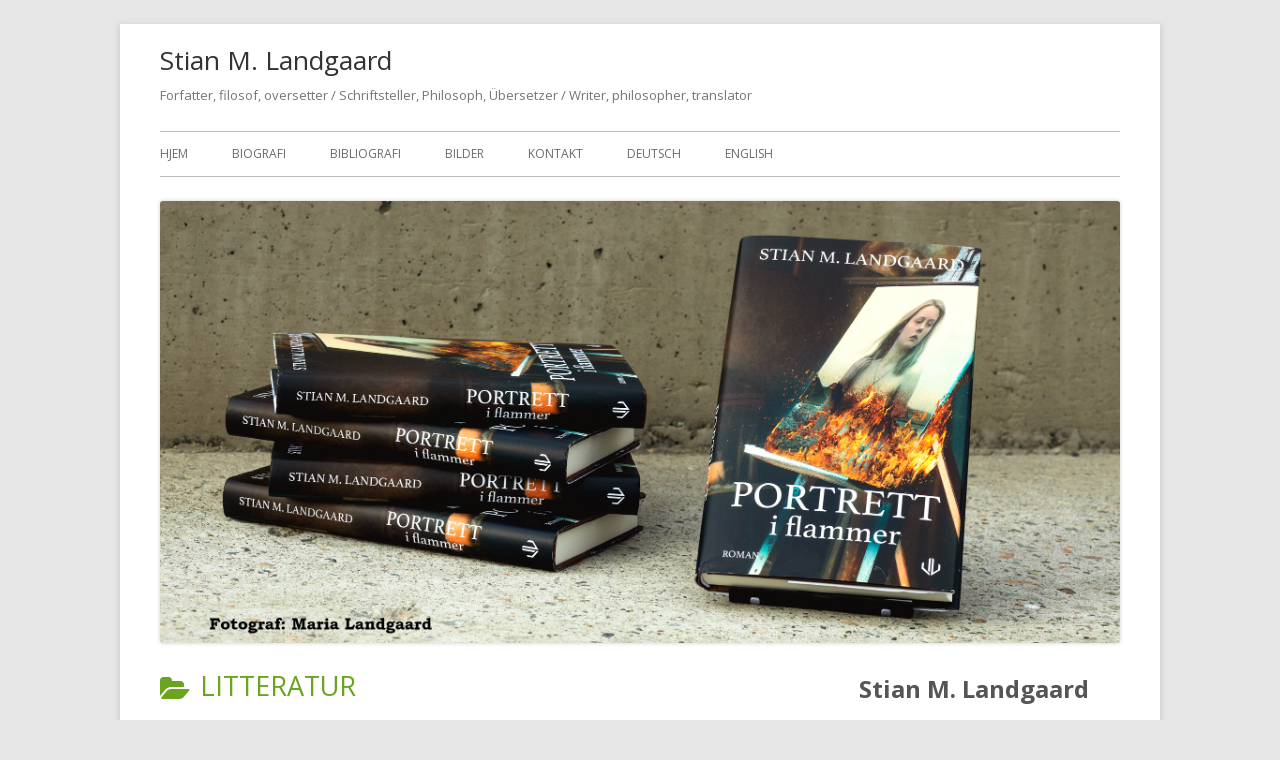

--- FILE ---
content_type: text/html; charset=UTF-8
request_url: https://www.landgaard.no/category/litteratur/page/2/
body_size: 21384
content:
<!doctype html>


<!--[if IE 8]>
<html class="ie ie8 no-js" lang="nb-NO">
<![endif]-->

<!--[if !(IE 8)]><!-->
<html lang="nb-NO" class="no-js">
<!--<![endif]-->
<head>


<meta charset="UTF-8" />
<meta name="viewport" content="width=device-width" />
<link rel="profile" href="https://gmpg.org/xfn/11" />
<link rel="profile" href="https://microformats.org/profile/specs" />
<link rel="profile" href="https://microformats.org/profile/hatom" />


<script>(function(html){html.className = html.className.replace(/\bno-js\b/,'js')})(document.documentElement);</script>
<meta name='robots' content='index, follow, max-image-preview:large, max-snippet:-1, max-video-preview:-1' />

	<!-- This site is optimized with the Yoast SEO plugin v26.7 - https://yoast.com/wordpress/plugins/seo/ -->
	<title>Litteratur Arkiver - Side 2 av 20 - Stian M. Landgaard</title>
	<link rel="canonical" href="https://www.landgaard.no/category/litteratur/page/2/" />
	<link rel="prev" href="https://www.landgaard.no/category/litteratur/" />
	<link rel="next" href="https://www.landgaard.no/category/litteratur/page/3/" />
	<meta property="og:locale" content="nb_NO" />
	<meta property="og:type" content="article" />
	<meta property="og:title" content="Litteratur Arkiver - Side 2 av 20 - Stian M. Landgaard" />
	<meta property="og:description" content="Om litteratur og forfattere." />
	<meta property="og:url" content="https://www.landgaard.no/category/litteratur/" />
	<meta property="og:site_name" content="Stian M. Landgaard" />
	<meta property="og:image" content="https://www.landgaard.no/wp-content/Portrett-i-flammer-Hjemmeside-bakgrunn-2-1024x472.png" />
	<meta property="og:image:width" content="1024" />
	<meta property="og:image:height" content="472" />
	<meta property="og:image:type" content="image/png" />
	<meta name="twitter:card" content="summary_large_image" />
	<meta name="twitter:site" content="@Landgaard" />
	<script type="application/ld+json" class="yoast-schema-graph">{"@context":"https://schema.org","@graph":[{"@type":"CollectionPage","@id":"https://www.landgaard.no/category/litteratur/","url":"https://www.landgaard.no/category/litteratur/page/2/","name":"Litteratur Arkiver - Side 2 av 20 - Stian M. Landgaard","isPartOf":{"@id":"https://www.landgaard.no/#website"},"breadcrumb":{"@id":"https://www.landgaard.no/category/litteratur/page/2/#breadcrumb"},"inLanguage":"nb-NO"},{"@type":"BreadcrumbList","@id":"https://www.landgaard.no/category/litteratur/page/2/#breadcrumb","itemListElement":[{"@type":"ListItem","position":1,"name":"Hjem","item":"https://www.landgaard.no/"},{"@type":"ListItem","position":2,"name":"Litteratur"}]},{"@type":"WebSite","@id":"https://www.landgaard.no/#website","url":"https://www.landgaard.no/","name":"Stian M. Landgaard","description":"Forfatter, filosof, oversetter / Schriftsteller, Philosoph, Übersetzer / Writer, philosopher, translator","publisher":{"@id":"https://www.landgaard.no/#/schema/person/47fc3b3a8d53d7a4baa3fb9e09b701ec"},"potentialAction":[{"@type":"SearchAction","target":{"@type":"EntryPoint","urlTemplate":"https://www.landgaard.no/?s={search_term_string}"},"query-input":{"@type":"PropertyValueSpecification","valueRequired":true,"valueName":"search_term_string"}}],"inLanguage":"nb-NO"},{"@type":["Person","Organization"],"@id":"https://www.landgaard.no/#/schema/person/47fc3b3a8d53d7a4baa3fb9e09b701ec","name":"Stian M. Landgaard","image":{"@type":"ImageObject","inLanguage":"nb-NO","@id":"https://www.landgaard.no/#/schema/person/image/","url":"https://www.landgaard.no/wp-content/Stian-M.-Landgaard-naerbilde-mindre.png","contentUrl":"https://www.landgaard.no/wp-content/Stian-M.-Landgaard-naerbilde-mindre.png","width":2048,"height":1443,"caption":"Stian M. Landgaard"},"logo":{"@id":"https://www.landgaard.no/#/schema/person/image/"},"description":"Forfatter, filosof og oversetter.","sameAs":["https://www.landgaard.no/"]}]}</script>
	<!-- / Yoast SEO plugin. -->


<link rel='dns-prefetch' href='//static.addtoany.com' />
<link rel='dns-prefetch' href='//fonts.googleapis.com' />
<link href='https://fonts.gstatic.com' crossorigin rel='preconnect' />
<link rel="alternate" type="application/rss+xml" title="Stian M. Landgaard &raquo; strøm" href="https://www.landgaard.no/feed/" />
<link rel="alternate" type="application/rss+xml" title="Stian M. Landgaard &raquo; kommentarstrøm" href="https://www.landgaard.no/comments/feed/" />
<link rel="alternate" type="application/rss+xml" title="Stian M. Landgaard &raquo; Litteratur kategori-strøm" href="https://www.landgaard.no/category/litteratur/feed/" />
<meta property="fb:app_id" content="1401062058056273" />
<style id='wp-img-auto-sizes-contain-inline-css' type='text/css'>
img:is([sizes=auto i],[sizes^="auto," i]){contain-intrinsic-size:3000px 1500px}
/*# sourceURL=wp-img-auto-sizes-contain-inline-css */
</style>
<style id='wp-emoji-styles-inline-css' type='text/css'>

	img.wp-smiley, img.emoji {
		display: inline !important;
		border: none !important;
		box-shadow: none !important;
		height: 1em !important;
		width: 1em !important;
		margin: 0 0.07em !important;
		vertical-align: -0.1em !important;
		background: none !important;
		padding: 0 !important;
	}
/*# sourceURL=wp-emoji-styles-inline-css */
</style>
<style id='wp-block-library-inline-css' type='text/css'>
:root{--wp-block-synced-color:#7a00df;--wp-block-synced-color--rgb:122,0,223;--wp-bound-block-color:var(--wp-block-synced-color);--wp-editor-canvas-background:#ddd;--wp-admin-theme-color:#007cba;--wp-admin-theme-color--rgb:0,124,186;--wp-admin-theme-color-darker-10:#006ba1;--wp-admin-theme-color-darker-10--rgb:0,107,160.5;--wp-admin-theme-color-darker-20:#005a87;--wp-admin-theme-color-darker-20--rgb:0,90,135;--wp-admin-border-width-focus:2px}@media (min-resolution:192dpi){:root{--wp-admin-border-width-focus:1.5px}}.wp-element-button{cursor:pointer}:root .has-very-light-gray-background-color{background-color:#eee}:root .has-very-dark-gray-background-color{background-color:#313131}:root .has-very-light-gray-color{color:#eee}:root .has-very-dark-gray-color{color:#313131}:root .has-vivid-green-cyan-to-vivid-cyan-blue-gradient-background{background:linear-gradient(135deg,#00d084,#0693e3)}:root .has-purple-crush-gradient-background{background:linear-gradient(135deg,#34e2e4,#4721fb 50%,#ab1dfe)}:root .has-hazy-dawn-gradient-background{background:linear-gradient(135deg,#faaca8,#dad0ec)}:root .has-subdued-olive-gradient-background{background:linear-gradient(135deg,#fafae1,#67a671)}:root .has-atomic-cream-gradient-background{background:linear-gradient(135deg,#fdd79a,#004a59)}:root .has-nightshade-gradient-background{background:linear-gradient(135deg,#330968,#31cdcf)}:root .has-midnight-gradient-background{background:linear-gradient(135deg,#020381,#2874fc)}:root{--wp--preset--font-size--normal:16px;--wp--preset--font-size--huge:42px}.has-regular-font-size{font-size:1em}.has-larger-font-size{font-size:2.625em}.has-normal-font-size{font-size:var(--wp--preset--font-size--normal)}.has-huge-font-size{font-size:var(--wp--preset--font-size--huge)}.has-text-align-center{text-align:center}.has-text-align-left{text-align:left}.has-text-align-right{text-align:right}.has-fit-text{white-space:nowrap!important}#end-resizable-editor-section{display:none}.aligncenter{clear:both}.items-justified-left{justify-content:flex-start}.items-justified-center{justify-content:center}.items-justified-right{justify-content:flex-end}.items-justified-space-between{justify-content:space-between}.screen-reader-text{border:0;clip-path:inset(50%);height:1px;margin:-1px;overflow:hidden;padding:0;position:absolute;width:1px;word-wrap:normal!important}.screen-reader-text:focus{background-color:#ddd;clip-path:none;color:#444;display:block;font-size:1em;height:auto;left:5px;line-height:normal;padding:15px 23px 14px;text-decoration:none;top:5px;width:auto;z-index:100000}html :where(.has-border-color){border-style:solid}html :where([style*=border-top-color]){border-top-style:solid}html :where([style*=border-right-color]){border-right-style:solid}html :where([style*=border-bottom-color]){border-bottom-style:solid}html :where([style*=border-left-color]){border-left-style:solid}html :where([style*=border-width]){border-style:solid}html :where([style*=border-top-width]){border-top-style:solid}html :where([style*=border-right-width]){border-right-style:solid}html :where([style*=border-bottom-width]){border-bottom-style:solid}html :where([style*=border-left-width]){border-left-style:solid}html :where(img[class*=wp-image-]){height:auto;max-width:100%}:where(figure){margin:0 0 1em}html :where(.is-position-sticky){--wp-admin--admin-bar--position-offset:var(--wp-admin--admin-bar--height,0px)}@media screen and (max-width:600px){html :where(.is-position-sticky){--wp-admin--admin-bar--position-offset:0px}}

/*# sourceURL=wp-block-library-inline-css */
</style><style id='wp-block-heading-inline-css' type='text/css'>
h1:where(.wp-block-heading).has-background,h2:where(.wp-block-heading).has-background,h3:where(.wp-block-heading).has-background,h4:where(.wp-block-heading).has-background,h5:where(.wp-block-heading).has-background,h6:where(.wp-block-heading).has-background{padding:1.25em 2.375em}h1.has-text-align-left[style*=writing-mode]:where([style*=vertical-lr]),h1.has-text-align-right[style*=writing-mode]:where([style*=vertical-rl]),h2.has-text-align-left[style*=writing-mode]:where([style*=vertical-lr]),h2.has-text-align-right[style*=writing-mode]:where([style*=vertical-rl]),h3.has-text-align-left[style*=writing-mode]:where([style*=vertical-lr]),h3.has-text-align-right[style*=writing-mode]:where([style*=vertical-rl]),h4.has-text-align-left[style*=writing-mode]:where([style*=vertical-lr]),h4.has-text-align-right[style*=writing-mode]:where([style*=vertical-rl]),h5.has-text-align-left[style*=writing-mode]:where([style*=vertical-lr]),h5.has-text-align-right[style*=writing-mode]:where([style*=vertical-rl]),h6.has-text-align-left[style*=writing-mode]:where([style*=vertical-lr]),h6.has-text-align-right[style*=writing-mode]:where([style*=vertical-rl]){rotate:180deg}
/*# sourceURL=https://www.landgaard.no/wp-includes/blocks/heading/style.min.css */
</style>
<style id='wp-block-image-inline-css' type='text/css'>
.wp-block-image>a,.wp-block-image>figure>a{display:inline-block}.wp-block-image img{box-sizing:border-box;height:auto;max-width:100%;vertical-align:bottom}@media not (prefers-reduced-motion){.wp-block-image img.hide{visibility:hidden}.wp-block-image img.show{animation:show-content-image .4s}}.wp-block-image[style*=border-radius] img,.wp-block-image[style*=border-radius]>a{border-radius:inherit}.wp-block-image.has-custom-border img{box-sizing:border-box}.wp-block-image.aligncenter{text-align:center}.wp-block-image.alignfull>a,.wp-block-image.alignwide>a{width:100%}.wp-block-image.alignfull img,.wp-block-image.alignwide img{height:auto;width:100%}.wp-block-image .aligncenter,.wp-block-image .alignleft,.wp-block-image .alignright,.wp-block-image.aligncenter,.wp-block-image.alignleft,.wp-block-image.alignright{display:table}.wp-block-image .aligncenter>figcaption,.wp-block-image .alignleft>figcaption,.wp-block-image .alignright>figcaption,.wp-block-image.aligncenter>figcaption,.wp-block-image.alignleft>figcaption,.wp-block-image.alignright>figcaption{caption-side:bottom;display:table-caption}.wp-block-image .alignleft{float:left;margin:.5em 1em .5em 0}.wp-block-image .alignright{float:right;margin:.5em 0 .5em 1em}.wp-block-image .aligncenter{margin-left:auto;margin-right:auto}.wp-block-image :where(figcaption){margin-bottom:1em;margin-top:.5em}.wp-block-image.is-style-circle-mask img{border-radius:9999px}@supports ((-webkit-mask-image:none) or (mask-image:none)) or (-webkit-mask-image:none){.wp-block-image.is-style-circle-mask img{border-radius:0;-webkit-mask-image:url('data:image/svg+xml;utf8,<svg viewBox="0 0 100 100" xmlns="http://www.w3.org/2000/svg"><circle cx="50" cy="50" r="50"/></svg>');mask-image:url('data:image/svg+xml;utf8,<svg viewBox="0 0 100 100" xmlns="http://www.w3.org/2000/svg"><circle cx="50" cy="50" r="50"/></svg>');mask-mode:alpha;-webkit-mask-position:center;mask-position:center;-webkit-mask-repeat:no-repeat;mask-repeat:no-repeat;-webkit-mask-size:contain;mask-size:contain}}:root :where(.wp-block-image.is-style-rounded img,.wp-block-image .is-style-rounded img){border-radius:9999px}.wp-block-image figure{margin:0}.wp-lightbox-container{display:flex;flex-direction:column;position:relative}.wp-lightbox-container img{cursor:zoom-in}.wp-lightbox-container img:hover+button{opacity:1}.wp-lightbox-container button{align-items:center;backdrop-filter:blur(16px) saturate(180%);background-color:#5a5a5a40;border:none;border-radius:4px;cursor:zoom-in;display:flex;height:20px;justify-content:center;opacity:0;padding:0;position:absolute;right:16px;text-align:center;top:16px;width:20px;z-index:100}@media not (prefers-reduced-motion){.wp-lightbox-container button{transition:opacity .2s ease}}.wp-lightbox-container button:focus-visible{outline:3px auto #5a5a5a40;outline:3px auto -webkit-focus-ring-color;outline-offset:3px}.wp-lightbox-container button:hover{cursor:pointer;opacity:1}.wp-lightbox-container button:focus{opacity:1}.wp-lightbox-container button:focus,.wp-lightbox-container button:hover,.wp-lightbox-container button:not(:hover):not(:active):not(.has-background){background-color:#5a5a5a40;border:none}.wp-lightbox-overlay{box-sizing:border-box;cursor:zoom-out;height:100vh;left:0;overflow:hidden;position:fixed;top:0;visibility:hidden;width:100%;z-index:100000}.wp-lightbox-overlay .close-button{align-items:center;cursor:pointer;display:flex;justify-content:center;min-height:40px;min-width:40px;padding:0;position:absolute;right:calc(env(safe-area-inset-right) + 16px);top:calc(env(safe-area-inset-top) + 16px);z-index:5000000}.wp-lightbox-overlay .close-button:focus,.wp-lightbox-overlay .close-button:hover,.wp-lightbox-overlay .close-button:not(:hover):not(:active):not(.has-background){background:none;border:none}.wp-lightbox-overlay .lightbox-image-container{height:var(--wp--lightbox-container-height);left:50%;overflow:hidden;position:absolute;top:50%;transform:translate(-50%,-50%);transform-origin:top left;width:var(--wp--lightbox-container-width);z-index:9999999999}.wp-lightbox-overlay .wp-block-image{align-items:center;box-sizing:border-box;display:flex;height:100%;justify-content:center;margin:0;position:relative;transform-origin:0 0;width:100%;z-index:3000000}.wp-lightbox-overlay .wp-block-image img{height:var(--wp--lightbox-image-height);min-height:var(--wp--lightbox-image-height);min-width:var(--wp--lightbox-image-width);width:var(--wp--lightbox-image-width)}.wp-lightbox-overlay .wp-block-image figcaption{display:none}.wp-lightbox-overlay button{background:none;border:none}.wp-lightbox-overlay .scrim{background-color:#fff;height:100%;opacity:.9;position:absolute;width:100%;z-index:2000000}.wp-lightbox-overlay.active{visibility:visible}@media not (prefers-reduced-motion){.wp-lightbox-overlay.active{animation:turn-on-visibility .25s both}.wp-lightbox-overlay.active img{animation:turn-on-visibility .35s both}.wp-lightbox-overlay.show-closing-animation:not(.active){animation:turn-off-visibility .35s both}.wp-lightbox-overlay.show-closing-animation:not(.active) img{animation:turn-off-visibility .25s both}.wp-lightbox-overlay.zoom.active{animation:none;opacity:1;visibility:visible}.wp-lightbox-overlay.zoom.active .lightbox-image-container{animation:lightbox-zoom-in .4s}.wp-lightbox-overlay.zoom.active .lightbox-image-container img{animation:none}.wp-lightbox-overlay.zoom.active .scrim{animation:turn-on-visibility .4s forwards}.wp-lightbox-overlay.zoom.show-closing-animation:not(.active){animation:none}.wp-lightbox-overlay.zoom.show-closing-animation:not(.active) .lightbox-image-container{animation:lightbox-zoom-out .4s}.wp-lightbox-overlay.zoom.show-closing-animation:not(.active) .lightbox-image-container img{animation:none}.wp-lightbox-overlay.zoom.show-closing-animation:not(.active) .scrim{animation:turn-off-visibility .4s forwards}}@keyframes show-content-image{0%{visibility:hidden}99%{visibility:hidden}to{visibility:visible}}@keyframes turn-on-visibility{0%{opacity:0}to{opacity:1}}@keyframes turn-off-visibility{0%{opacity:1;visibility:visible}99%{opacity:0;visibility:visible}to{opacity:0;visibility:hidden}}@keyframes lightbox-zoom-in{0%{transform:translate(calc((-100vw + var(--wp--lightbox-scrollbar-width))/2 + var(--wp--lightbox-initial-left-position)),calc(-50vh + var(--wp--lightbox-initial-top-position))) scale(var(--wp--lightbox-scale))}to{transform:translate(-50%,-50%) scale(1)}}@keyframes lightbox-zoom-out{0%{transform:translate(-50%,-50%) scale(1);visibility:visible}99%{visibility:visible}to{transform:translate(calc((-100vw + var(--wp--lightbox-scrollbar-width))/2 + var(--wp--lightbox-initial-left-position)),calc(-50vh + var(--wp--lightbox-initial-top-position))) scale(var(--wp--lightbox-scale));visibility:hidden}}
/*# sourceURL=https://www.landgaard.no/wp-includes/blocks/image/style.min.css */
</style>
<style id='wp-block-list-inline-css' type='text/css'>
ol,ul{box-sizing:border-box}:root :where(.wp-block-list.has-background){padding:1.25em 2.375em}
/*# sourceURL=https://www.landgaard.no/wp-includes/blocks/list/style.min.css */
</style>
<style id='wp-block-search-inline-css' type='text/css'>
.wp-block-search__button{margin-left:10px;word-break:normal}.wp-block-search__button.has-icon{line-height:0}.wp-block-search__button svg{height:1.25em;min-height:24px;min-width:24px;width:1.25em;fill:currentColor;vertical-align:text-bottom}:where(.wp-block-search__button){border:1px solid #ccc;padding:6px 10px}.wp-block-search__inside-wrapper{display:flex;flex:auto;flex-wrap:nowrap;max-width:100%}.wp-block-search__label{width:100%}.wp-block-search.wp-block-search__button-only .wp-block-search__button{box-sizing:border-box;display:flex;flex-shrink:0;justify-content:center;margin-left:0;max-width:100%}.wp-block-search.wp-block-search__button-only .wp-block-search__inside-wrapper{min-width:0!important;transition-property:width}.wp-block-search.wp-block-search__button-only .wp-block-search__input{flex-basis:100%;transition-duration:.3s}.wp-block-search.wp-block-search__button-only.wp-block-search__searchfield-hidden,.wp-block-search.wp-block-search__button-only.wp-block-search__searchfield-hidden .wp-block-search__inside-wrapper{overflow:hidden}.wp-block-search.wp-block-search__button-only.wp-block-search__searchfield-hidden .wp-block-search__input{border-left-width:0!important;border-right-width:0!important;flex-basis:0;flex-grow:0;margin:0;min-width:0!important;padding-left:0!important;padding-right:0!important;width:0!important}:where(.wp-block-search__input){appearance:none;border:1px solid #949494;flex-grow:1;font-family:inherit;font-size:inherit;font-style:inherit;font-weight:inherit;letter-spacing:inherit;line-height:inherit;margin-left:0;margin-right:0;min-width:3rem;padding:8px;text-decoration:unset!important;text-transform:inherit}:where(.wp-block-search__button-inside .wp-block-search__inside-wrapper){background-color:#fff;border:1px solid #949494;box-sizing:border-box;padding:4px}:where(.wp-block-search__button-inside .wp-block-search__inside-wrapper) .wp-block-search__input{border:none;border-radius:0;padding:0 4px}:where(.wp-block-search__button-inside .wp-block-search__inside-wrapper) .wp-block-search__input:focus{outline:none}:where(.wp-block-search__button-inside .wp-block-search__inside-wrapper) :where(.wp-block-search__button){padding:4px 8px}.wp-block-search.aligncenter .wp-block-search__inside-wrapper{margin:auto}.wp-block[data-align=right] .wp-block-search.wp-block-search__button-only .wp-block-search__inside-wrapper{float:right}
/*# sourceURL=https://www.landgaard.no/wp-includes/blocks/search/style.min.css */
</style>
<style id='wp-block-columns-inline-css' type='text/css'>
.wp-block-columns{box-sizing:border-box;display:flex;flex-wrap:wrap!important}@media (min-width:782px){.wp-block-columns{flex-wrap:nowrap!important}}.wp-block-columns{align-items:normal!important}.wp-block-columns.are-vertically-aligned-top{align-items:flex-start}.wp-block-columns.are-vertically-aligned-center{align-items:center}.wp-block-columns.are-vertically-aligned-bottom{align-items:flex-end}@media (max-width:781px){.wp-block-columns:not(.is-not-stacked-on-mobile)>.wp-block-column{flex-basis:100%!important}}@media (min-width:782px){.wp-block-columns:not(.is-not-stacked-on-mobile)>.wp-block-column{flex-basis:0;flex-grow:1}.wp-block-columns:not(.is-not-stacked-on-mobile)>.wp-block-column[style*=flex-basis]{flex-grow:0}}.wp-block-columns.is-not-stacked-on-mobile{flex-wrap:nowrap!important}.wp-block-columns.is-not-stacked-on-mobile>.wp-block-column{flex-basis:0;flex-grow:1}.wp-block-columns.is-not-stacked-on-mobile>.wp-block-column[style*=flex-basis]{flex-grow:0}:where(.wp-block-columns){margin-bottom:1.75em}:where(.wp-block-columns.has-background){padding:1.25em 2.375em}.wp-block-column{flex-grow:1;min-width:0;overflow-wrap:break-word;word-break:break-word}.wp-block-column.is-vertically-aligned-top{align-self:flex-start}.wp-block-column.is-vertically-aligned-center{align-self:center}.wp-block-column.is-vertically-aligned-bottom{align-self:flex-end}.wp-block-column.is-vertically-aligned-stretch{align-self:stretch}.wp-block-column.is-vertically-aligned-bottom,.wp-block-column.is-vertically-aligned-center,.wp-block-column.is-vertically-aligned-top{width:100%}
/*# sourceURL=https://www.landgaard.no/wp-includes/blocks/columns/style.min.css */
</style>
<style id='wp-block-group-inline-css' type='text/css'>
.wp-block-group{box-sizing:border-box}:where(.wp-block-group.wp-block-group-is-layout-constrained){position:relative}
/*# sourceURL=https://www.landgaard.no/wp-includes/blocks/group/style.min.css */
</style>
<style id='wp-block-paragraph-inline-css' type='text/css'>
.is-small-text{font-size:.875em}.is-regular-text{font-size:1em}.is-large-text{font-size:2.25em}.is-larger-text{font-size:3em}.has-drop-cap:not(:focus):first-letter{float:left;font-size:8.4em;font-style:normal;font-weight:100;line-height:.68;margin:.05em .1em 0 0;text-transform:uppercase}body.rtl .has-drop-cap:not(:focus):first-letter{float:none;margin-left:.1em}p.has-drop-cap.has-background{overflow:hidden}:root :where(p.has-background){padding:1.25em 2.375em}:where(p.has-text-color:not(.has-link-color)) a{color:inherit}p.has-text-align-left[style*="writing-mode:vertical-lr"],p.has-text-align-right[style*="writing-mode:vertical-rl"]{rotate:180deg}
/*# sourceURL=https://www.landgaard.no/wp-includes/blocks/paragraph/style.min.css */
</style>
<style id='wp-block-separator-inline-css' type='text/css'>
@charset "UTF-8";.wp-block-separator{border:none;border-top:2px solid}:root :where(.wp-block-separator.is-style-dots){height:auto;line-height:1;text-align:center}:root :where(.wp-block-separator.is-style-dots):before{color:currentColor;content:"···";font-family:serif;font-size:1.5em;letter-spacing:2em;padding-left:2em}.wp-block-separator.is-style-dots{background:none!important;border:none!important}
/*# sourceURL=https://www.landgaard.no/wp-includes/blocks/separator/style.min.css */
</style>
<style id='wp-block-table-inline-css' type='text/css'>
.wp-block-table{overflow-x:auto}.wp-block-table table{border-collapse:collapse;width:100%}.wp-block-table thead{border-bottom:3px solid}.wp-block-table tfoot{border-top:3px solid}.wp-block-table td,.wp-block-table th{border:1px solid;padding:.5em}.wp-block-table .has-fixed-layout{table-layout:fixed;width:100%}.wp-block-table .has-fixed-layout td,.wp-block-table .has-fixed-layout th{word-break:break-word}.wp-block-table.aligncenter,.wp-block-table.alignleft,.wp-block-table.alignright{display:table;width:auto}.wp-block-table.aligncenter td,.wp-block-table.aligncenter th,.wp-block-table.alignleft td,.wp-block-table.alignleft th,.wp-block-table.alignright td,.wp-block-table.alignright th{word-break:break-word}.wp-block-table .has-subtle-light-gray-background-color{background-color:#f3f4f5}.wp-block-table .has-subtle-pale-green-background-color{background-color:#e9fbe5}.wp-block-table .has-subtle-pale-blue-background-color{background-color:#e7f5fe}.wp-block-table .has-subtle-pale-pink-background-color{background-color:#fcf0ef}.wp-block-table.is-style-stripes{background-color:initial;border-collapse:inherit;border-spacing:0}.wp-block-table.is-style-stripes tbody tr:nth-child(odd){background-color:#f0f0f0}.wp-block-table.is-style-stripes.has-subtle-light-gray-background-color tbody tr:nth-child(odd){background-color:#f3f4f5}.wp-block-table.is-style-stripes.has-subtle-pale-green-background-color tbody tr:nth-child(odd){background-color:#e9fbe5}.wp-block-table.is-style-stripes.has-subtle-pale-blue-background-color tbody tr:nth-child(odd){background-color:#e7f5fe}.wp-block-table.is-style-stripes.has-subtle-pale-pink-background-color tbody tr:nth-child(odd){background-color:#fcf0ef}.wp-block-table.is-style-stripes td,.wp-block-table.is-style-stripes th{border-color:#0000}.wp-block-table.is-style-stripes{border-bottom:1px solid #f0f0f0}.wp-block-table .has-border-color td,.wp-block-table .has-border-color th,.wp-block-table .has-border-color tr,.wp-block-table .has-border-color>*{border-color:inherit}.wp-block-table table[style*=border-top-color] tr:first-child,.wp-block-table table[style*=border-top-color] tr:first-child td,.wp-block-table table[style*=border-top-color] tr:first-child th,.wp-block-table table[style*=border-top-color]>*,.wp-block-table table[style*=border-top-color]>* td,.wp-block-table table[style*=border-top-color]>* th{border-top-color:inherit}.wp-block-table table[style*=border-top-color] tr:not(:first-child){border-top-color:initial}.wp-block-table table[style*=border-right-color] td:last-child,.wp-block-table table[style*=border-right-color] th,.wp-block-table table[style*=border-right-color] tr,.wp-block-table table[style*=border-right-color]>*{border-right-color:inherit}.wp-block-table table[style*=border-bottom-color] tr:last-child,.wp-block-table table[style*=border-bottom-color] tr:last-child td,.wp-block-table table[style*=border-bottom-color] tr:last-child th,.wp-block-table table[style*=border-bottom-color]>*,.wp-block-table table[style*=border-bottom-color]>* td,.wp-block-table table[style*=border-bottom-color]>* th{border-bottom-color:inherit}.wp-block-table table[style*=border-bottom-color] tr:not(:last-child){border-bottom-color:initial}.wp-block-table table[style*=border-left-color] td:first-child,.wp-block-table table[style*=border-left-color] th,.wp-block-table table[style*=border-left-color] tr,.wp-block-table table[style*=border-left-color]>*{border-left-color:inherit}.wp-block-table table[style*=border-style] td,.wp-block-table table[style*=border-style] th,.wp-block-table table[style*=border-style] tr,.wp-block-table table[style*=border-style]>*{border-style:inherit}.wp-block-table table[style*=border-width] td,.wp-block-table table[style*=border-width] th,.wp-block-table table[style*=border-width] tr,.wp-block-table table[style*=border-width]>*{border-style:inherit;border-width:inherit}
/*# sourceURL=https://www.landgaard.no/wp-includes/blocks/table/style.min.css */
</style>
<style id='global-styles-inline-css' type='text/css'>
:root{--wp--preset--aspect-ratio--square: 1;--wp--preset--aspect-ratio--4-3: 4/3;--wp--preset--aspect-ratio--3-4: 3/4;--wp--preset--aspect-ratio--3-2: 3/2;--wp--preset--aspect-ratio--2-3: 2/3;--wp--preset--aspect-ratio--16-9: 16/9;--wp--preset--aspect-ratio--9-16: 9/16;--wp--preset--color--black: #000000;--wp--preset--color--cyan-bluish-gray: #abb8c3;--wp--preset--color--white: #ffffff;--wp--preset--color--pale-pink: #f78da7;--wp--preset--color--vivid-red: #cf2e2e;--wp--preset--color--luminous-vivid-orange: #ff6900;--wp--preset--color--luminous-vivid-amber: #fcb900;--wp--preset--color--light-green-cyan: #7bdcb5;--wp--preset--color--vivid-green-cyan: #00d084;--wp--preset--color--pale-cyan-blue: #8ed1fc;--wp--preset--color--vivid-cyan-blue: #0693e3;--wp--preset--color--vivid-purple: #9b51e0;--wp--preset--gradient--vivid-cyan-blue-to-vivid-purple: linear-gradient(135deg,rgb(6,147,227) 0%,rgb(155,81,224) 100%);--wp--preset--gradient--light-green-cyan-to-vivid-green-cyan: linear-gradient(135deg,rgb(122,220,180) 0%,rgb(0,208,130) 100%);--wp--preset--gradient--luminous-vivid-amber-to-luminous-vivid-orange: linear-gradient(135deg,rgb(252,185,0) 0%,rgb(255,105,0) 100%);--wp--preset--gradient--luminous-vivid-orange-to-vivid-red: linear-gradient(135deg,rgb(255,105,0) 0%,rgb(207,46,46) 100%);--wp--preset--gradient--very-light-gray-to-cyan-bluish-gray: linear-gradient(135deg,rgb(238,238,238) 0%,rgb(169,184,195) 100%);--wp--preset--gradient--cool-to-warm-spectrum: linear-gradient(135deg,rgb(74,234,220) 0%,rgb(151,120,209) 20%,rgb(207,42,186) 40%,rgb(238,44,130) 60%,rgb(251,105,98) 80%,rgb(254,248,76) 100%);--wp--preset--gradient--blush-light-purple: linear-gradient(135deg,rgb(255,206,236) 0%,rgb(152,150,240) 100%);--wp--preset--gradient--blush-bordeaux: linear-gradient(135deg,rgb(254,205,165) 0%,rgb(254,45,45) 50%,rgb(107,0,62) 100%);--wp--preset--gradient--luminous-dusk: linear-gradient(135deg,rgb(255,203,112) 0%,rgb(199,81,192) 50%,rgb(65,88,208) 100%);--wp--preset--gradient--pale-ocean: linear-gradient(135deg,rgb(255,245,203) 0%,rgb(182,227,212) 50%,rgb(51,167,181) 100%);--wp--preset--gradient--electric-grass: linear-gradient(135deg,rgb(202,248,128) 0%,rgb(113,206,126) 100%);--wp--preset--gradient--midnight: linear-gradient(135deg,rgb(2,3,129) 0%,rgb(40,116,252) 100%);--wp--preset--font-size--small: 13px;--wp--preset--font-size--medium: 20px;--wp--preset--font-size--large: 36px;--wp--preset--font-size--x-large: 42px;--wp--preset--spacing--20: 0.44rem;--wp--preset--spacing--30: 0.67rem;--wp--preset--spacing--40: 1rem;--wp--preset--spacing--50: 1.5rem;--wp--preset--spacing--60: 2.25rem;--wp--preset--spacing--70: 3.38rem;--wp--preset--spacing--80: 5.06rem;--wp--preset--shadow--natural: 6px 6px 9px rgba(0, 0, 0, 0.2);--wp--preset--shadow--deep: 12px 12px 50px rgba(0, 0, 0, 0.4);--wp--preset--shadow--sharp: 6px 6px 0px rgba(0, 0, 0, 0.2);--wp--preset--shadow--outlined: 6px 6px 0px -3px rgb(255, 255, 255), 6px 6px rgb(0, 0, 0);--wp--preset--shadow--crisp: 6px 6px 0px rgb(0, 0, 0);}:where(.is-layout-flex){gap: 0.5em;}:where(.is-layout-grid){gap: 0.5em;}body .is-layout-flex{display: flex;}.is-layout-flex{flex-wrap: wrap;align-items: center;}.is-layout-flex > :is(*, div){margin: 0;}body .is-layout-grid{display: grid;}.is-layout-grid > :is(*, div){margin: 0;}:where(.wp-block-columns.is-layout-flex){gap: 2em;}:where(.wp-block-columns.is-layout-grid){gap: 2em;}:where(.wp-block-post-template.is-layout-flex){gap: 1.25em;}:where(.wp-block-post-template.is-layout-grid){gap: 1.25em;}.has-black-color{color: var(--wp--preset--color--black) !important;}.has-cyan-bluish-gray-color{color: var(--wp--preset--color--cyan-bluish-gray) !important;}.has-white-color{color: var(--wp--preset--color--white) !important;}.has-pale-pink-color{color: var(--wp--preset--color--pale-pink) !important;}.has-vivid-red-color{color: var(--wp--preset--color--vivid-red) !important;}.has-luminous-vivid-orange-color{color: var(--wp--preset--color--luminous-vivid-orange) !important;}.has-luminous-vivid-amber-color{color: var(--wp--preset--color--luminous-vivid-amber) !important;}.has-light-green-cyan-color{color: var(--wp--preset--color--light-green-cyan) !important;}.has-vivid-green-cyan-color{color: var(--wp--preset--color--vivid-green-cyan) !important;}.has-pale-cyan-blue-color{color: var(--wp--preset--color--pale-cyan-blue) !important;}.has-vivid-cyan-blue-color{color: var(--wp--preset--color--vivid-cyan-blue) !important;}.has-vivid-purple-color{color: var(--wp--preset--color--vivid-purple) !important;}.has-black-background-color{background-color: var(--wp--preset--color--black) !important;}.has-cyan-bluish-gray-background-color{background-color: var(--wp--preset--color--cyan-bluish-gray) !important;}.has-white-background-color{background-color: var(--wp--preset--color--white) !important;}.has-pale-pink-background-color{background-color: var(--wp--preset--color--pale-pink) !important;}.has-vivid-red-background-color{background-color: var(--wp--preset--color--vivid-red) !important;}.has-luminous-vivid-orange-background-color{background-color: var(--wp--preset--color--luminous-vivid-orange) !important;}.has-luminous-vivid-amber-background-color{background-color: var(--wp--preset--color--luminous-vivid-amber) !important;}.has-light-green-cyan-background-color{background-color: var(--wp--preset--color--light-green-cyan) !important;}.has-vivid-green-cyan-background-color{background-color: var(--wp--preset--color--vivid-green-cyan) !important;}.has-pale-cyan-blue-background-color{background-color: var(--wp--preset--color--pale-cyan-blue) !important;}.has-vivid-cyan-blue-background-color{background-color: var(--wp--preset--color--vivid-cyan-blue) !important;}.has-vivid-purple-background-color{background-color: var(--wp--preset--color--vivid-purple) !important;}.has-black-border-color{border-color: var(--wp--preset--color--black) !important;}.has-cyan-bluish-gray-border-color{border-color: var(--wp--preset--color--cyan-bluish-gray) !important;}.has-white-border-color{border-color: var(--wp--preset--color--white) !important;}.has-pale-pink-border-color{border-color: var(--wp--preset--color--pale-pink) !important;}.has-vivid-red-border-color{border-color: var(--wp--preset--color--vivid-red) !important;}.has-luminous-vivid-orange-border-color{border-color: var(--wp--preset--color--luminous-vivid-orange) !important;}.has-luminous-vivid-amber-border-color{border-color: var(--wp--preset--color--luminous-vivid-amber) !important;}.has-light-green-cyan-border-color{border-color: var(--wp--preset--color--light-green-cyan) !important;}.has-vivid-green-cyan-border-color{border-color: var(--wp--preset--color--vivid-green-cyan) !important;}.has-pale-cyan-blue-border-color{border-color: var(--wp--preset--color--pale-cyan-blue) !important;}.has-vivid-cyan-blue-border-color{border-color: var(--wp--preset--color--vivid-cyan-blue) !important;}.has-vivid-purple-border-color{border-color: var(--wp--preset--color--vivid-purple) !important;}.has-vivid-cyan-blue-to-vivid-purple-gradient-background{background: var(--wp--preset--gradient--vivid-cyan-blue-to-vivid-purple) !important;}.has-light-green-cyan-to-vivid-green-cyan-gradient-background{background: var(--wp--preset--gradient--light-green-cyan-to-vivid-green-cyan) !important;}.has-luminous-vivid-amber-to-luminous-vivid-orange-gradient-background{background: var(--wp--preset--gradient--luminous-vivid-amber-to-luminous-vivid-orange) !important;}.has-luminous-vivid-orange-to-vivid-red-gradient-background{background: var(--wp--preset--gradient--luminous-vivid-orange-to-vivid-red) !important;}.has-very-light-gray-to-cyan-bluish-gray-gradient-background{background: var(--wp--preset--gradient--very-light-gray-to-cyan-bluish-gray) !important;}.has-cool-to-warm-spectrum-gradient-background{background: var(--wp--preset--gradient--cool-to-warm-spectrum) !important;}.has-blush-light-purple-gradient-background{background: var(--wp--preset--gradient--blush-light-purple) !important;}.has-blush-bordeaux-gradient-background{background: var(--wp--preset--gradient--blush-bordeaux) !important;}.has-luminous-dusk-gradient-background{background: var(--wp--preset--gradient--luminous-dusk) !important;}.has-pale-ocean-gradient-background{background: var(--wp--preset--gradient--pale-ocean) !important;}.has-electric-grass-gradient-background{background: var(--wp--preset--gradient--electric-grass) !important;}.has-midnight-gradient-background{background: var(--wp--preset--gradient--midnight) !important;}.has-small-font-size{font-size: var(--wp--preset--font-size--small) !important;}.has-medium-font-size{font-size: var(--wp--preset--font-size--medium) !important;}.has-large-font-size{font-size: var(--wp--preset--font-size--large) !important;}.has-x-large-font-size{font-size: var(--wp--preset--font-size--x-large) !important;}
:where(.wp-block-columns.is-layout-flex){gap: 2em;}:where(.wp-block-columns.is-layout-grid){gap: 2em;}
/*# sourceURL=global-styles-inline-css */
</style>
<style id='core-block-supports-inline-css' type='text/css'>
.wp-container-core-columns-is-layout-9d6595d7{flex-wrap:nowrap;}
/*# sourceURL=core-block-supports-inline-css */
</style>

<style id='classic-theme-styles-inline-css' type='text/css'>
/*! This file is auto-generated */
.wp-block-button__link{color:#fff;background-color:#32373c;border-radius:9999px;box-shadow:none;text-decoration:none;padding:calc(.667em + 2px) calc(1.333em + 2px);font-size:1.125em}.wp-block-file__button{background:#32373c;color:#fff;text-decoration:none}
/*# sourceURL=/wp-includes/css/classic-themes.min.css */
</style>
<link rel='stylesheet' id='better-recent-comments-css' href='https://www.landgaard.no/wp-content/plugins/better-recent-comments/assets/css/better-recent-comments.min.css?ver=6.9' type='text/css' media='all' />
<link rel='stylesheet' id='tinyframework-fonts-css' href='https://fonts.googleapis.com/css?family=Open+Sans%3A400italic%2C700italic%2C400%2C700&#038;subset=latin%2Clatin-ext' type='text/css' media='all' />
<link rel='stylesheet' id='font-awesome-css' href='https://www.landgaard.no/wp-content/themes/tiny-framework/fonts/font-awesome/css/font-awesome.min.css?ver=4.7.0' type='text/css' media='all' />
<link rel='stylesheet' id='tinyframework-style-css' href='https://www.landgaard.no/wp-content/themes/tiny-framework/style.css?ver=2.3.1' type='text/css' media='all' />
<link rel='stylesheet' id='addtoany-css' href='https://www.landgaard.no/wp-content/plugins/add-to-any/addtoany.min.css?ver=1.16' type='text/css' media='all' />
<script type="text/javascript" id="addtoany-core-js-before">
/* <![CDATA[ */
window.a2a_config=window.a2a_config||{};a2a_config.callbacks=[];a2a_config.overlays=[];a2a_config.templates={};a2a_localize = {
	Share: "Share",
	Save: "Save",
	Subscribe: "Subscribe",
	Email: "Email",
	Bookmark: "Bookmark",
	ShowAll: "Show all",
	ShowLess: "Show less",
	FindServices: "Find service(s)",
	FindAnyServiceToAddTo: "Instantly find any service to add to",
	PoweredBy: "Powered by",
	ShareViaEmail: "Share via email",
	SubscribeViaEmail: "Subscribe via email",
	BookmarkInYourBrowser: "Bookmark in your browser",
	BookmarkInstructions: "Press Ctrl+D or \u2318+D to bookmark this page",
	AddToYourFavorites: "Add to your favorites",
	SendFromWebOrProgram: "Send from any email address or email program",
	EmailProgram: "Email program",
	More: "More&#8230;",
	ThanksForSharing: "Thanks for sharing!",
	ThanksForFollowing: "Thanks for following!"
};


//# sourceURL=addtoany-core-js-before
/* ]]> */
</script>
<script type="text/javascript" defer src="https://static.addtoany.com/menu/page.js" id="addtoany-core-js"></script>
<script type="text/javascript" src="https://www.landgaard.no/wp-includes/js/jquery/jquery.min.js?ver=3.7.1" id="jquery-core-js"></script>
<script type="text/javascript" src="https://www.landgaard.no/wp-includes/js/jquery/jquery-migrate.min.js?ver=3.4.1" id="jquery-migrate-js"></script>
<script type="text/javascript" defer src="https://www.landgaard.no/wp-content/plugins/add-to-any/addtoany.min.js?ver=1.1" id="addtoany-jquery-js"></script>
<link rel="https://api.w.org/" href="https://www.landgaard.no/wp-json/" /><link rel="alternate" title="JSON" type="application/json" href="https://www.landgaard.no/wp-json/wp/v2/categories/1" /><link rel="EditURI" type="application/rsd+xml" title="RSD" href="https://www.landgaard.no/xmlrpc.php?rsd" />
<meta name="generator" content="WordPress 6.9" />
<link rel="icon" href="https://www.landgaard.no/wp-content/cropped-sml3-32x32.png" sizes="32x32" />
<link rel="icon" href="https://www.landgaard.no/wp-content/cropped-sml3-192x192.png" sizes="192x192" />
<link rel="apple-touch-icon" href="https://www.landgaard.no/wp-content/cropped-sml3-180x180.png" />
<meta name="msapplication-TileImage" content="https://www.landgaard.no/wp-content/cropped-sml3-270x270.png" />
		<style type="text/css" id="wp-custom-css">
			.container {
max-width: 100%;
overflow-x:hidden;
}		</style>
		
</head>

<body data-rsssl=1 class="archive paged category category-litteratur category-1 paged-2 category-paged-2 wp-theme-tiny-framework user-registration-page ur-settings-sidebar-show hfeed h-feed feed single-author header-image-yes custom-font-enabled list-view" itemscope="" itemtype="https://schema.org/CollectionPage">


<span class="skiplink"><a class="screen-reader-text" href="#content" title="Hopp til innhold">Hopp til innhold</a></span>


<noscript>
	<div id="no-javascript">
		Avanserte funksjoner på dette nettstedet krever at du aktiverer Javascript i nettleseren din. Takk!	</div>
</noscript>

<div id="page" class="site">

	
	<header id="masthead" class="site-header" itemscope="itemscope" itemtype="https://schema.org/WPHeader">

		
		<div class="site-branding" itemprop="publisher" itemscope="itemscope" itemtype="https://schema.org/Organization">

			
			<div id="site-title-wrapper">

				
						<p id="site-title" itemprop="name" class="p-name site-title"><a href="https://www.landgaard.no/" rel="home" itemprop="url" class="u-url url">Stian M. Landgaard</a></p>

					
						<p id="site-description" itemprop="description" class="p-summary e-content site-description">Forfatter, filosof, oversetter / Schriftsteller, Philosoph, Übersetzer / Writer, philosopher, translator</p>

					
			</div><!-- #site-title-wrapper -->

		</div><!-- .site-branding -->

		
		<nav id="site-navigation" class="main-navigation" aria-label="Primærmeny" itemscope="itemscope" itemtype="https://schema.org/SiteNavigationElement">

			<h2 class="screen-reader-text">Primærmeny</h2>
			<button class="menu-toggle" aria-controls="primary-menu" aria-expanded="false">Meny</button>

			
			<div class="search-box-wrapper search-container-mobile">
				<div class="search-box">
					<form itemprop="potentialAction" itemscope itemtype="http://schema.org/SearchAction" role="search" method="get" class="search-form" action="https://www.landgaard.no/">
				<label>
					<span class="screen-reader-text">Søk etter:</span>
					<input type="search" itemprop="query-input" class="search-field" placeholder="Søk &hellip;" value="" name="s" />
				</label>
				<input type="submit" class="search-submit" value="Søk" />
			<meta itemprop="target" content="https://www.landgaard.no/?s={search} "/></form>				</div>
			</div>

			<!--<button class="go-to-top"><a href="#page"><span class="icon-webfont fa-chevron-circle-up" aria-hidden="true"></span></a></button>-->

			<div class="menu-standard-container"><ul id="primary-menu" class="nav-menu"><li id="menu-item-2567" class="menu-item menu-item-type-custom menu-item-object-custom menu-item-home menu-item-2567"><a href="https://www.landgaard.no/">Hjem</a></li>
<li id="menu-item-2568" class="menu-item menu-item-type-post_type menu-item-object-page menu-item-2568"><a href="https://www.landgaard.no/biografi/">Biografi</a></li>
<li id="menu-item-2569" class="menu-item menu-item-type-post_type menu-item-object-page menu-item-2569"><a href="https://www.landgaard.no/bibliografi/">Bibliografi</a></li>
<li id="menu-item-2579" class="menu-item menu-item-type-post_type menu-item-object-page menu-item-2579"><a href="https://www.landgaard.no/bilder/">Bilder</a></li>
<li id="menu-item-2578" class="menu-item menu-item-type-post_type menu-item-object-page menu-item-2578"><a href="https://www.landgaard.no/kontakt/">Kontakt</a></li>
<li id="menu-item-2580" class="menu-item menu-item-type-post_type menu-item-object-page menu-item-2580"><a href="https://www.landgaard.no/deutsch/">Deutsch</a></li>
<li id="menu-item-2581" class="menu-item menu-item-type-post_type menu-item-object-page menu-item-2581"><a href="https://www.landgaard.no/english/">English</a></li>
</ul></div>
		</nav><!-- #site-navigation -->

		<!-- Custom Header - Start -->

		
		
			
				<img src="https://www.landgaard.no/wp-content/Portrett-i-flammer-Hjemmeside-bakgrunn-2.png" class="header-image" width="2048" height="943" alt="Stian M. Landgaard" />

			
		
		<!-- Custom Header - End -->

		
	</header><!-- .site-header -->

	
	<div id="content" class="site-content">

	<section id="primary" class="content-area">

		
		<main id="main" class="site-main" itemscope="itemscope" itemprop="mainContentOfPage">

			
		
			<header class="page-header">
				<h1 class="page-title" itemprop="headline"><span class="screen-reader-text">Kategori: </span>Litteratur</h1><div class="archive-description" itemprop="description"><p>Om litteratur og forfattere.</p>
</div>			</header><!-- .page-header -->

			
	
	<article id="post-4353" class="post-4353 post type-post status-publish format-standard category-litteratur category-prosjekter h-entry hentry h-as-article" itemscope="" itemtype="https://schema.org/Article">

		
		
		<header class="entry-header">

			
				
				<h2 class="entry-title" itemprop="headline">

					<a href="https://www.landgaard.no/2024/06/09/bokturne-med-liv-gade/" rel="bookmark" itemprop="url">På bokturné med Liv Gade i Vestfold</a>
					
				</h2>

				
				
				<div class="entry-meta">

					<span class="byline"><span class="author vcard" itemprop="author" itemscope="itemscope" itemtype="https://schema.org/Person"><span class="screen-reader-text">Forfatter </span><a class="url fn n" href="https://www.landgaard.no/author/admin-2/" rel="author" itemprop="url name">Stian M. Landgaard</a></span></span><span class="posted-on"><span class="screen-reader-text">Publisert </span><a href="https://www.landgaard.no/2024/06/09/bokturne-med-liv-gade/" rel="bookmark"><time class="entry-date published" datetime="2024-06-09T02:43:29+02:00" itemprop="dateModified datePublished">søndag 9. juni 2024</time><time class="updated" datetime="2024-06-17T13:46:20+02:00">mandag 17. juni 2024</time></a></span><span class="comments-link"><a href="https://www.landgaard.no/2024/06/09/bokturne-med-liv-gade/#respond">Legg igjen en kommentar<span class="screen-reader-text"> til På bokturné med Liv Gade i Vestfold</span></a></span>
				</div><!-- .entry-meta -->

			
		</header><!-- .entry-header -->

		
			<div class="entry-content" itemprop="articleBody">

				<p>Å være forfatter betyr at mye av tiden går til å sitte hjemme og skrive i ensom majestet, men iblant byr forfatterlivet også på nye møter med spennende og entusiastiske mennesker. Det fikk jeg oppleve til gagns i Vestfold denne uken, da jeg var med på to av bokinspirator Liv Gades sprudlende arrangementer på bibliotekene i Mjøndalen og på Tjøme.</p>
<figure id="attachment_4354" aria-describedby="caption-attachment-4354" style="width: 625px" class="wp-caption aligncenter"><img fetchpriority="high" decoding="async" class="wp-image-4354 size-large" src="https://www.landgaard.no/wp-content/447489360_10160226900075334_4936219530369425082_n-996x1024.jpg" alt="" width="625" height="643" srcset="https://www.landgaard.no/wp-content/447489360_10160226900075334_4936219530369425082_n-996x1024.jpg 996w, https://www.landgaard.no/wp-content/447489360_10160226900075334_4936219530369425082_n-292x300.jpg 292w, https://www.landgaard.no/wp-content/447489360_10160226900075334_4936219530369425082_n-768x790.jpg 768w, https://www.landgaard.no/wp-content/447489360_10160226900075334_4936219530369425082_n-1494x1536.jpg 1494w, https://www.landgaard.no/wp-content/447489360_10160226900075334_4936219530369425082_n-960x987.jpg 960w, https://www.landgaard.no/wp-content/447489360_10160226900075334_4936219530369425082_n-45x45.jpg 45w, https://www.landgaard.no/wp-content/447489360_10160226900075334_4936219530369425082_n.jpg 1992w" sizes="(max-width: 625px) 100vw, 625px" /><figcaption id="caption-attachment-4354" class="wp-caption-text">Her står jeg flankert av bokinspirator Liv Gade til venstre, med «Portrett i flammer» i hånden, og forlegger Myriam H. Bjerkli til høyre.</figcaption></figure>
<p> <a href="https://www.landgaard.no/2024/06/09/bokturne-med-liv-gade/#more-4353" class="more-link">… fortsett å lese<span class="screen-reader-text"> «På bokturné med Liv Gade i Vestfold»</span></a></p>
<div class="addtoany_share_save_container addtoany_content addtoany_content_bottom"><div class="a2a_kit a2a_kit_size_20 addtoany_list" data-a2a-url="https://www.landgaard.no/2024/06/09/bokturne-med-liv-gade/" data-a2a-title="På bokturné med Liv Gade i Vestfold"><a class="a2a_button_facebook" href="https://www.addtoany.com/add_to/facebook?linkurl=https%3A%2F%2Fwww.landgaard.no%2F2024%2F06%2F09%2Fbokturne-med-liv-gade%2F&amp;linkname=P%C3%A5%20bokturn%C3%A9%20med%20Liv%20Gade%20i%20Vestfold" title="Facebook" rel="nofollow noopener" target="_blank"><img src="https://www.landgaard.no/wp-content/facebook.png" width="20" height="20" alt="Facebook"></a><a class="a2a_button_twitter_tweet addtoany_special_service" data-url="https://www.landgaard.no/2024/06/09/bokturne-med-liv-gade/" data-text="På bokturné med Liv Gade i Vestfold"></a></div></div>
			</div><!-- .entry-content -->

		
		<footer class="entry-meta">

			<span class="posted-on"><span class="screen-reader-text">Publisert </span><a href="https://www.landgaard.no/2024/06/09/bokturne-med-liv-gade/" rel="bookmark"><time class="entry-date published" datetime="2024-06-09T02:43:29+02:00" itemprop="datePublished">søndag 9. juni 2024</time><time class="updated" datetime="2024-06-17T13:46:20+02:00">mandag 17. juni 2024</time></a></span><span class="cat-links" itemprop="articleSection"><span class="screen-reader-text">Kategorier </span><a href="https://www.landgaard.no/category/litteratur/" rel="category tag">Litteratur</a>, <a href="https://www.landgaard.no/category/prosjekter/" rel="category tag">Mine prosjekter</a></span><span class="comments-link"><a href="https://www.landgaard.no/2024/06/09/bokturne-med-liv-gade/#respond">Legg igjen en kommentar<span class="screen-reader-text"> til På bokturné med Liv Gade i Vestfold</span></a></span>
			
		</footer><!-- .entry-meta -->

		
	</article><!-- #post-4353 -->

	
	
	<article id="post-4344" class="post-4344 post type-post status-publish format-standard category-litteratur category-prosjekter h-entry hentry h-as-article" itemscope="" itemtype="https://schema.org/Article">

		
		
		<header class="entry-header">

			
				
				<h2 class="entry-title" itemprop="headline">

					<a href="https://www.landgaard.no/2024/05/09/uteksaminert-fra-krimforfatterskolen/" rel="bookmark" itemprop="url">Uteksaminert fra Krimforfatterskolens 2. klasse</a>
					
				</h2>

				
				
				<div class="entry-meta">

					<span class="byline"><span class="author vcard" itemprop="author" itemscope="itemscope" itemtype="https://schema.org/Person"><span class="screen-reader-text">Forfatter </span><a class="url fn n" href="https://www.landgaard.no/author/admin-2/" rel="author" itemprop="url name">Stian M. Landgaard</a></span></span><span class="posted-on"><span class="screen-reader-text">Publisert </span><a href="https://www.landgaard.no/2024/05/09/uteksaminert-fra-krimforfatterskolen/" rel="bookmark"><time class="entry-date published" datetime="2024-05-09T15:06:40+02:00" itemprop="dateModified datePublished">torsdag 9. mai 2024</time><time class="updated" datetime="2024-06-17T13:49:09+02:00">mandag 17. juni 2024</time></a></span><span class="comments-link"><a href="https://www.landgaard.no/2024/05/09/uteksaminert-fra-krimforfatterskolen/#respond">Legg igjen en kommentar<span class="screen-reader-text"> til Uteksaminert fra Krimforfatterskolens 2. klasse</span></a></span>
				</div><!-- .entry-meta -->

			
		</header><!-- .entry-header -->

		
			<div class="entry-content" itemprop="articleBody">

				<p>I dag leverte jeg avgangsoppgaven til Cappelen Damms krimredaksjon, og dermed har jeg fullført Krimforfatterskolens 2. klasse, som har bestått av seks samlinger i Oslo fra september 2023 til april 2024.</p>
<p>De to eminente lærerne, Torkil Damhaug og Sarah Natasha Melbye, har gitt meg masse kunnskap og inspirasjon gjennom dette fantastiske året, og det samme har mine syv medelever. Seks av dem hadde tidligere gått i 1. klasse, mens Bår Stenvik og jeg snek oss rett inn i 2. klasse.</p>
<p>Her sitter hele den flotte gjengen på Cin Cin etter den første samlingen i september 2023. Nærmest fra venstre: Trine, Torkil, Pål, Monika og Inger. Nærmest fra høyre: Audny, Sarah, Bår og Stian. Korhan, som tar bildet, er synlig i speilet.</p>
<figure id="attachment_4263" aria-describedby="caption-attachment-4263" style="width: 625px" class="wp-caption aligncenter"><img decoding="async" class="wp-image-4263 size-large" src="https://www.landgaard.no/wp-content/Krimforfatterskolen-2.-klasse-CinCin-24.09.2023-scaled-e1703915744656-1024x960.jpg" alt="" width="625" height="586" srcset="https://www.landgaard.no/wp-content/Krimforfatterskolen-2.-klasse-CinCin-24.09.2023-scaled-e1703915744656-1024x960.jpg 1024w, https://www.landgaard.no/wp-content/Krimforfatterskolen-2.-klasse-CinCin-24.09.2023-scaled-e1703915744656-300x281.jpg 300w, https://www.landgaard.no/wp-content/Krimforfatterskolen-2.-klasse-CinCin-24.09.2023-scaled-e1703915744656-768x720.jpg 768w, https://www.landgaard.no/wp-content/Krimforfatterskolen-2.-klasse-CinCin-24.09.2023-scaled-e1703915744656-1536x1440.jpg 1536w, https://www.landgaard.no/wp-content/Krimforfatterskolen-2.-klasse-CinCin-24.09.2023-scaled-e1703915744656-960x900.jpg 960w, https://www.landgaard.no/wp-content/Krimforfatterskolen-2.-klasse-CinCin-24.09.2023-scaled-e1703915744656.jpg 1920w" sizes="(max-width: 625px) 100vw, 625px" /><figcaption id="caption-attachment-4263" class="wp-caption-text">Foto: Korhan Markussen</figcaption></figure>
<p> <a href="https://www.landgaard.no/2024/05/09/uteksaminert-fra-krimforfatterskolen/#more-4344" class="more-link">… fortsett å lese<span class="screen-reader-text"> «Uteksaminert fra Krimforfatterskolens 2. klasse»</span></a></p>
<div class="addtoany_share_save_container addtoany_content addtoany_content_bottom"><div class="a2a_kit a2a_kit_size_20 addtoany_list" data-a2a-url="https://www.landgaard.no/2024/05/09/uteksaminert-fra-krimforfatterskolen/" data-a2a-title="Uteksaminert fra Krimforfatterskolens 2. klasse"><a class="a2a_button_facebook" href="https://www.addtoany.com/add_to/facebook?linkurl=https%3A%2F%2Fwww.landgaard.no%2F2024%2F05%2F09%2Futeksaminert-fra-krimforfatterskolen%2F&amp;linkname=Uteksaminert%20fra%20Krimforfatterskolens%202.%20klasse" title="Facebook" rel="nofollow noopener" target="_blank"><img src="https://www.landgaard.no/wp-content/facebook.png" width="20" height="20" alt="Facebook"></a><a class="a2a_button_twitter_tweet addtoany_special_service" data-url="https://www.landgaard.no/2024/05/09/uteksaminert-fra-krimforfatterskolen/" data-text="Uteksaminert fra Krimforfatterskolens 2. klasse"></a></div></div>
			</div><!-- .entry-content -->

		
		<footer class="entry-meta">

			<span class="posted-on"><span class="screen-reader-text">Publisert </span><a href="https://www.landgaard.no/2024/05/09/uteksaminert-fra-krimforfatterskolen/" rel="bookmark"><time class="entry-date published" datetime="2024-05-09T15:06:40+02:00" itemprop="datePublished">torsdag 9. mai 2024</time><time class="updated" datetime="2024-06-17T13:49:09+02:00">mandag 17. juni 2024</time></a></span><span class="cat-links" itemprop="articleSection"><span class="screen-reader-text">Kategorier </span><a href="https://www.landgaard.no/category/litteratur/" rel="category tag">Litteratur</a>, <a href="https://www.landgaard.no/category/prosjekter/" rel="category tag">Mine prosjekter</a></span><span class="comments-link"><a href="https://www.landgaard.no/2024/05/09/uteksaminert-fra-krimforfatterskolen/#respond">Legg igjen en kommentar<span class="screen-reader-text"> til Uteksaminert fra Krimforfatterskolens 2. klasse</span></a></span>
			
		</footer><!-- .entry-meta -->

		
	</article><!-- #post-4344 -->

	
	
	<article id="post-4253" class="post-4253 post type-post status-publish format-standard category-livet category-litteratur category-prosjekter h-entry hentry h-as-article" itemscope="" itemtype="https://schema.org/Article">

		
		
		<header class="entry-header">

			
				
				<h2 class="entry-title" itemprop="headline">

					<a href="https://www.landgaard.no/2023/12/31/tilbakeblikk-pa-2023/" rel="bookmark" itemprop="url">Tilbakeblikk på 2023</a>
					
				</h2>

				
				
				<div class="entry-meta">

					<span class="byline"><span class="author vcard" itemprop="author" itemscope="itemscope" itemtype="https://schema.org/Person"><span class="screen-reader-text">Forfatter </span><a class="url fn n" href="https://www.landgaard.no/author/admin-2/" rel="author" itemprop="url name">Stian M. Landgaard</a></span></span><span class="posted-on"><span class="screen-reader-text">Publisert </span><a href="https://www.landgaard.no/2023/12/31/tilbakeblikk-pa-2023/" rel="bookmark"><time class="entry-date published" datetime="2023-12-31T17:50:55+01:00" itemprop="dateModified datePublished">søndag 31. desember 2023</time><time class="updated" datetime="2024-01-31T14:55:31+01:00">onsdag 31. januar 2024</time></a></span><span class="comments-link"><a href="https://www.landgaard.no/2023/12/31/tilbakeblikk-pa-2023/#respond">Legg igjen en kommentar<span class="screen-reader-text"> til Tilbakeblikk på 2023</span></a></span>
				</div><!-- .entry-meta -->

			
		</header><!-- .entry-header -->

		
			<div class="entry-content" itemprop="articleBody">

				<p>På årets siste dag pleier jeg å lage et tilbakeblikk på året som er til ende. Det er en måte å bearbeide diverse hendelser og utviklinger på, samt skaffe perspektiv på livets gang. Jeg startet tradisjonen nyttårsaften 2011, men dessverre er noen år blitt utelatt.</p>
<p>Dessuten har det vært to ulike typer tilbakeblikk. For <a href="/2011/12/31/tilbakeblikk-pa-2011/">2011</a>, <a href="/2015/12/31/tilbakeblikk-pa-2015/">2015</a> og <a href="/2016/12/31/tilbakeblikk-pa-2016/">2016</a> laget jeg en slags "månedsbok" med en kort oppsummering av de viktigste hendelsene hver måned. For <a href="/2017/12/31/tilbakeblikk-pa-2017/">2017</a>, <a href="/2018/12/31/tilbakeblikk-pa-2018/">2018</a>, <a href="/2019/12/31/tilbakeblikk-pa-2019/">2019</a> og <a href="/2022/12/31/tilbakeblikk-pa-2022/">2022</a> laget jeg billedkavalkader, også for hver måned, med tilhørende sitater som jeg følte passet til måneden og/eller bildet.</p>
<p>Tilbakeblikket på 2023 skal derimot kombinere billedkavalkade og oppsummering, og fokuset vil ligge på det viktigste som har hendt meg i år, nemlig utgivelsen av min andre roman, <a href="/bibliografi/portrett-i-flammer/"><em>Portrett i flammer</em></a>.</p>
<p>Og med det ønsker jeg min leserskare et godt nytt år! <a href="https://www.landgaard.no/2023/12/31/tilbakeblikk-pa-2023/#more-4253" class="more-link">… fortsett å lese<span class="screen-reader-text"> «Tilbakeblikk på 2023»</span></a></p>
<div class="addtoany_share_save_container addtoany_content addtoany_content_bottom"><div class="a2a_kit a2a_kit_size_20 addtoany_list" data-a2a-url="https://www.landgaard.no/2023/12/31/tilbakeblikk-pa-2023/" data-a2a-title="Tilbakeblikk på 2023"><a class="a2a_button_facebook" href="https://www.addtoany.com/add_to/facebook?linkurl=https%3A%2F%2Fwww.landgaard.no%2F2023%2F12%2F31%2Ftilbakeblikk-pa-2023%2F&amp;linkname=Tilbakeblikk%20p%C3%A5%202023" title="Facebook" rel="nofollow noopener" target="_blank"><img src="https://www.landgaard.no/wp-content/facebook.png" width="20" height="20" alt="Facebook"></a><a class="a2a_button_twitter_tweet addtoany_special_service" data-url="https://www.landgaard.no/2023/12/31/tilbakeblikk-pa-2023/" data-text="Tilbakeblikk på 2023"></a></div></div>
			</div><!-- .entry-content -->

		
		<footer class="entry-meta">

			<span class="posted-on"><span class="screen-reader-text">Publisert </span><a href="https://www.landgaard.no/2023/12/31/tilbakeblikk-pa-2023/" rel="bookmark"><time class="entry-date published" datetime="2023-12-31T17:50:55+01:00" itemprop="datePublished">søndag 31. desember 2023</time><time class="updated" datetime="2024-01-31T14:55:31+01:00">onsdag 31. januar 2024</time></a></span><span class="cat-links" itemprop="articleSection"><span class="screen-reader-text">Kategorier </span><a href="https://www.landgaard.no/category/livet/" rel="category tag">Fra livet</a>, <a href="https://www.landgaard.no/category/litteratur/" rel="category tag">Litteratur</a>, <a href="https://www.landgaard.no/category/prosjekter/" rel="category tag">Mine prosjekter</a></span><span class="comments-link"><a href="https://www.landgaard.no/2023/12/31/tilbakeblikk-pa-2023/#respond">Legg igjen en kommentar<span class="screen-reader-text"> til Tilbakeblikk på 2023</span></a></span>
			
		</footer><!-- .entry-meta -->

		
	</article><!-- #post-4253 -->

	
	
	<article id="post-4246" class="post-4246 post type-post status-publish format-standard category-litteratur category-prosjekter h-entry hentry h-as-article" itemscope="" itemtype="https://schema.org/Article">

		
		
		<header class="entry-header">

			
				
				<h2 class="entry-title" itemprop="headline">

					<a href="https://www.landgaard.no/2023/12/05/en-av-de-vakreste-bokene/" rel="bookmark" itemprop="url">«En av de vakreste bøkene jeg har lest – på veldig lenge»</a>
					
				</h2>

				
				
				<div class="entry-meta">

					<span class="byline"><span class="author vcard" itemprop="author" itemscope="itemscope" itemtype="https://schema.org/Person"><span class="screen-reader-text">Forfatter </span><a class="url fn n" href="https://www.landgaard.no/author/admin-2/" rel="author" itemprop="url name">Stian M. Landgaard</a></span></span><span class="posted-on"><span class="screen-reader-text">Publisert </span><a href="https://www.landgaard.no/2023/12/05/en-av-de-vakreste-bokene/" rel="bookmark"><time class="entry-date published updated" datetime="2023-12-05T16:22:43+01:00" itemprop="dateModified datePublished">tirsdag 5. desember 2023</time></a></span><span class="comments-link"><a href="https://www.landgaard.no/2023/12/05/en-av-de-vakreste-bokene/#respond">Legg igjen en kommentar<span class="screen-reader-text"> til «En av de vakreste bøkene jeg har lest – på veldig lenge»</span></a></span>
				</div><!-- .entry-meta -->

			
		</header><!-- .entry-header -->

		
			<div class="entry-content" itemprop="articleBody">

				<p>Bokinspirator Liv Gade har anmeldt <em>Portrett i flammer</em> i Hverdagsnettmagasinet nr. 6/23. En virkelig flott omtale som fokuserer på noe jeg var veldig opptatt av mens jeg skrev boken: språket og stemningen.</p>
<blockquote><p>Dette er helt sant, en av de vakreste bøkene jeg har lest – på veldig lenge.<br />
Det er noe med språk og stemning, som bergtar. Det er så bra!!<br />
Denne boken MÅ du lese sakte, smak på setningene, kjenn på intensiteten i språket. Nydelig.</p></blockquote>
<p><a href="/wp-content/Liv-Gades-anmeldelse-av-Portrett-i-flammer.pdf"><img decoding="async" class="aligncenter wp-image-4247 size-full" src="https://www.landgaard.no/wp-content/Liv-Gades-anmeldelse-av-Portrett-i-flammer.png" alt="" width="641" height="910" srcset="https://www.landgaard.no/wp-content/Liv-Gades-anmeldelse-av-Portrett-i-flammer.png 641w, https://www.landgaard.no/wp-content/Liv-Gades-anmeldelse-av-Portrett-i-flammer-211x300.png 211w" sizes="(max-width: 641px) 100vw, 641px" /></a></p>
<p><strong>Trykk på bildet for en <a href="https://www.landgaard.no/wp-content/Liv-Gades-anmeldelse-av-Portrett-i-flammer.pdf">PDF</a> i større format.</strong></p>
<p><strong>Eller les hele <a href="https://issuu.com/hverdagsnett/docs/desember23">Hverdagsnettmagasinet nr. 6/23</a> på nett.</strong></p>
<div class="addtoany_share_save_container addtoany_content addtoany_content_bottom"><div class="a2a_kit a2a_kit_size_20 addtoany_list" data-a2a-url="https://www.landgaard.no/2023/12/05/en-av-de-vakreste-bokene/" data-a2a-title="«En av de vakreste bøkene jeg har lest – på veldig lenge»"><a class="a2a_button_facebook" href="https://www.addtoany.com/add_to/facebook?linkurl=https%3A%2F%2Fwww.landgaard.no%2F2023%2F12%2F05%2Fen-av-de-vakreste-bokene%2F&amp;linkname=%C2%ABEn%20av%20de%20vakreste%20b%C3%B8kene%20jeg%20har%20lest%20%E2%80%93%20p%C3%A5%20veldig%20lenge%C2%BB" title="Facebook" rel="nofollow noopener" target="_blank"><img src="https://www.landgaard.no/wp-content/facebook.png" width="20" height="20" alt="Facebook"></a><a class="a2a_button_twitter_tweet addtoany_special_service" data-url="https://www.landgaard.no/2023/12/05/en-av-de-vakreste-bokene/" data-text="«En av de vakreste bøkene jeg har lest – på veldig lenge»"></a></div></div>
			</div><!-- .entry-content -->

		
		<footer class="entry-meta">

			<span class="posted-on"><span class="screen-reader-text">Publisert </span><a href="https://www.landgaard.no/2023/12/05/en-av-de-vakreste-bokene/" rel="bookmark"><time class="entry-date published updated" datetime="2023-12-05T16:22:43+01:00">tirsdag 5. desember 2023</time></a></span><span class="cat-links" itemprop="articleSection"><span class="screen-reader-text">Kategorier </span><a href="https://www.landgaard.no/category/litteratur/" rel="category tag">Litteratur</a>, <a href="https://www.landgaard.no/category/prosjekter/" rel="category tag">Mine prosjekter</a></span><span class="comments-link"><a href="https://www.landgaard.no/2023/12/05/en-av-de-vakreste-bokene/#respond">Legg igjen en kommentar<span class="screen-reader-text"> til «En av de vakreste bøkene jeg har lest – på veldig lenge»</span></a></span>
			
		</footer><!-- .entry-meta -->

		
	</article><!-- #post-4246 -->

	
	
	<article id="post-4231" class="post-4231 post type-post status-publish format-standard category-litteratur category-prosjekter h-entry hentry h-as-article" itemscope="" itemtype="https://schema.org/Article">

		
		
		<header class="entry-header">

			
				
				<h2 class="entry-title" itemprop="headline">

					<a href="https://www.landgaard.no/2023/10/29/podkasten-bittelitteratur-omtaler-portrett-i-flammer/" rel="bookmark" itemprop="url">Podkasten Bittelitteratur omtaler «Portrett i flammer»</a>
					
				</h2>

				
				
				<div class="entry-meta">

					<span class="byline"><span class="author vcard" itemprop="author" itemscope="itemscope" itemtype="https://schema.org/Person"><span class="screen-reader-text">Forfatter </span><a class="url fn n" href="https://www.landgaard.no/author/admin-2/" rel="author" itemprop="url name">Stian M. Landgaard</a></span></span><span class="posted-on"><span class="screen-reader-text">Publisert </span><a href="https://www.landgaard.no/2023/10/29/podkasten-bittelitteratur-omtaler-portrett-i-flammer/" rel="bookmark"><time class="entry-date published" datetime="2023-10-29T07:55:39+01:00" itemprop="dateModified datePublished">søndag 29. oktober 2023</time><time class="updated" datetime="2023-10-30T11:15:24+01:00">mandag 30. oktober 2023</time></a></span><span class="comments-link"><a href="https://www.landgaard.no/2023/10/29/podkasten-bittelitteratur-omtaler-portrett-i-flammer/#respond">Legg igjen en kommentar<span class="screen-reader-text"> til Podkasten Bittelitteratur omtaler «Portrett i flammer»</span></a></span>
				</div><!-- .entry-meta -->

			
		</header><!-- .entry-header -->

		
			<div class="entry-content" itemprop="articleBody">

				<p>På podkasten <strong>Bittelitteratur</strong> fra Fredrikstad Bibliotek snakker vertene blant annet om <em>Portrett i flammer</em> og leser et lite utdrag som de diskuterer, fra <a href="https://shows.acast.com/650c41028c8c2d0010255c89/65377237615d8500116a3af0?seek=979"><strong>16.19</strong></a>.</p>
<p><a href="https://shows.acast.com/650c41028c8c2d0010255c89/65377237615d8500116a3af0?seek=979"><img loading="lazy" decoding="async" class="aligncenter wp-image-4237" src="https://www.landgaard.no/wp-content/Bittelitteratur-med-bok.png" alt="" width="492" height="482" srcset="https://www.landgaard.no/wp-content/Bittelitteratur-med-bok.png 429w, https://www.landgaard.no/wp-content/Bittelitteratur-med-bok-300x294.png 300w, https://www.landgaard.no/wp-content/Bittelitteratur-med-bok-45x45.png 45w" sizes="auto, (max-width: 492px) 100vw, 492px" /></a></p>
<p><strong>Fra episoden "<a href="https://shows.acast.com/650c41028c8c2d0010255c89/episodes/skravl-superfan-og-spokskrivare">Skravl, superfan og spökskrivare</a>" 27.10.2023.</strong></p>
<div class="addtoany_share_save_container addtoany_content addtoany_content_bottom"><div class="a2a_kit a2a_kit_size_20 addtoany_list" data-a2a-url="https://www.landgaard.no/2023/10/29/podkasten-bittelitteratur-omtaler-portrett-i-flammer/" data-a2a-title="Podkasten Bittelitteratur omtaler «Portrett i flammer»"><a class="a2a_button_facebook" href="https://www.addtoany.com/add_to/facebook?linkurl=https%3A%2F%2Fwww.landgaard.no%2F2023%2F10%2F29%2Fpodkasten-bittelitteratur-omtaler-portrett-i-flammer%2F&amp;linkname=Podkasten%20Bittelitteratur%20omtaler%20%C2%ABPortrett%20i%20flammer%C2%BB" title="Facebook" rel="nofollow noopener" target="_blank"><img src="https://www.landgaard.no/wp-content/facebook.png" width="20" height="20" alt="Facebook"></a><a class="a2a_button_twitter_tweet addtoany_special_service" data-url="https://www.landgaard.no/2023/10/29/podkasten-bittelitteratur-omtaler-portrett-i-flammer/" data-text="Podkasten Bittelitteratur omtaler «Portrett i flammer»"></a></div></div>
			</div><!-- .entry-content -->

		
		<footer class="entry-meta">

			<span class="posted-on"><span class="screen-reader-text">Publisert </span><a href="https://www.landgaard.no/2023/10/29/podkasten-bittelitteratur-omtaler-portrett-i-flammer/" rel="bookmark"><time class="entry-date published" datetime="2023-10-29T07:55:39+01:00" itemprop="datePublished">søndag 29. oktober 2023</time><time class="updated" datetime="2023-10-30T11:15:24+01:00">mandag 30. oktober 2023</time></a></span><span class="cat-links" itemprop="articleSection"><span class="screen-reader-text">Kategorier </span><a href="https://www.landgaard.no/category/litteratur/" rel="category tag">Litteratur</a>, <a href="https://www.landgaard.no/category/prosjekter/" rel="category tag">Mine prosjekter</a></span><span class="comments-link"><a href="https://www.landgaard.no/2023/10/29/podkasten-bittelitteratur-omtaler-portrett-i-flammer/#respond">Legg igjen en kommentar<span class="screen-reader-text"> til Podkasten Bittelitteratur omtaler «Portrett i flammer»</span></a></span>
			
		</footer><!-- .entry-meta -->

		
	</article><!-- #post-4231 -->

	
			
	<nav class="navigation pagination" aria-label="Sidepaginering">
		<h2 class="screen-reader-text">Sidepaginering</h2>
		<div class="nav-links"><a class="prev page-numbers" href="https://www.landgaard.no/category/litteratur/">Forrige side</a>
<a class="page-numbers" href="https://www.landgaard.no/category/litteratur/"><span class="meta-nav screen-reader-text">Side </span>1</a>
<span aria-current="page" class="page-numbers current"><span class="meta-nav screen-reader-text">Side </span>2</span>
<a class="page-numbers" href="https://www.landgaard.no/category/litteratur/page/3/"><span class="meta-nav screen-reader-text">Side </span>3</a>
<span class="page-numbers dots">&hellip;</span>
<a class="page-numbers" href="https://www.landgaard.no/category/litteratur/page/20/"><span class="meta-nav screen-reader-text">Side </span>20</a>
<a class="next page-numbers" href="https://www.landgaard.no/category/litteratur/page/3/">Neste side</a></div>
	</nav>
		
			
		</main><!-- .site-main -->

		
	</section><!-- #primary -->


	
		
		
		<aside id="secondary" class="sidebar widget-area" aria-labelledby="sidebar-header" itemscope="itemscope" itemtype="https://schema.org/WPSideBar">

		<h2 class="screen-reader-text" id="sidebar-header">Primær sidekolonne</h2>

			
			<section id="block-2" class="widget widget_block">
<h2 class="wp-block-heading has-text-align-center"><strong>Stian M. Landgaard</strong></h2>
</section><section id="block-3" class="widget widget_block widget_media_image">
<figure class="wp-block-image size-large"><img loading="lazy" decoding="async" width="1024" height="905" src="https://www.landgaard.no/wp-content/Stian-M.-Landgaard-naerbilde-crop-1024x905.png" alt="" class="wp-image-3860" srcset="https://www.landgaard.no/wp-content/Stian-M.-Landgaard-naerbilde-crop-1024x905.png 1024w, https://www.landgaard.no/wp-content/Stian-M.-Landgaard-naerbilde-crop-300x265.png 300w, https://www.landgaard.no/wp-content/Stian-M.-Landgaard-naerbilde-crop-768x679.png 768w, https://www.landgaard.no/wp-content/Stian-M.-Landgaard-naerbilde-crop-1536x1357.png 1536w, https://www.landgaard.no/wp-content/Stian-M.-Landgaard-naerbilde-crop-960x848.png 960w, https://www.landgaard.no/wp-content/Stian-M.-Landgaard-naerbilde-crop.png 1623w" sizes="auto, (max-width: 1024px) 100vw, 1024px" /></figure>
</section><section id="block-4" class="widget widget_block widget_text">
<p class="has-text-align-center has-small-font-size"><i>Foto: Maria Landgaard, mai 2023</i></p>
</section><section id="block-5" class="widget widget_block">
<ul class="wp-block-list">
<li>Forfatter, filosof, oversetter</li>



<li>Født 1978 i Tromsø</li>



<li>Bosatt i Tromsø siden 2019</li>



<li>E-mail: <a title="Jeg tar gjerne imot e-post." href="mailto:slandgaa@online.no">slandgaa@online.no</a></li>



<li><strong><a href="https://linktr.ee/stianlandgaard">Linktree</a></strong></li>



<li><a href="https://www.facebook.com/landgaard">Facebook</a></li>



<li><a href="https://instagram.com/stianlandgaard/">Instagram</a></li>



<li><a href="http://twitter.com/SMLandgaard">Twitter</a></li>



<li><a href="https://www.goodreads.com/author/show/21756506.Stian_M_Landgaard">Goodreads</a></li>



<li><a href="https://www.forfattersentrum.no/forfattere/641023ed0061e802fdcfd636">Forfatterkatalogen</a></li>



<li><a href="https://www.youtube.com/channel/UC4i61xoAZceIZpvZtbwY6Ug">YouTube</a></li>
</ul>
</section><section id="block-6" class="widget widget_block">
<ul class="wp-block-list">
<li><a href="https://www.landgaard.no/biografi/">BIOGRAFI</a> - mitt livsløp i korte trekk</li>



<li><a href="https://www.landgaard.no/bibliografi/">BIBLIOGRAFI</a> - blekket som flommer</li>



<li><a href="https://www.landgaard.no/bilder/">BILDER</a> - pressebilder og andre fotos</li>



<li><a href="https://www.landgaard.no/kontakt/">KONTAKT</a> - for spørsmål, oppdrag, etc.</li>



<li><a href="https://www.landgaard.no/deutsch/">DEUTSCH</a> - kurze Informationen</li>



<li><a href="https://www.landgaard.no/english/">ENGLISH</a> - short presentation</li>
</ul>
</section><section id="block-7" class="widget widget_block">
<h3 class="wp-block-heading has-text-align-center">Skjønnlitteratur</h3>
</section><section id="block-8" class="widget widget_block"><figure class="wp-block-table"><table><tbody>

<tr><td><a href="https://www.landgaard.no/bibliografi/portrett-i-flammer/"><img loading="lazy" decoding="async" class="" src="https://www.landgaard.no/wp-content/portrett-i-flammer-small.png" width="190" height="283"></a></td></tr>
<tr><td><a href="https://www.landgaard.no/bibliografi/portrett-i-flammer/"><em>Portrett i flammer</em></a> <br>Liv Forlag 2023<br><span style="font-size: 90%;"><a href="/bibliografi/portrett-i-flammer/"><u>Klikk her for å lese mer.</u></a></span></td></tr>

<tr><td><a href="https://www.landgaard.no/bibliografi/herrer/"><img loading="lazy" decoding="async" class="" src="https://www.landgaard.no/wp-content/herrer-i-andenes-rike-small-1.jpg" width="190" height="310"></a></td></tr>
<tr><td><a href="https://www.landgaard.no/bibliografi/herrer/"><em>Herrer i åndenes rike</em></a> <br>Aschehoug 2006 <br><strong><span style="color: blue; font-size: 80%;">Fortsatt på lager</span></strong><br><span style="font-size: 90%;"><a href="/bibliografi/herrer/"><u>Klikk her for å bestille.</u></a></span></td></tr>
</tbody></table></figure></section><section id="block-9" class="widget widget_block">
<h3 class="wp-block-heading has-text-align-center">Oversettelser</h3>
</section><section id="block-10" class="widget widget_block">
<figure class="wp-block-table"><table><tbody><tr><td><a href="https://www.landgaard.no/bibliografi/morgenrode/"><img decoding="async" src="https://www.landgaard.no/wp-content/morgenrode-small.jpg"></a></td></tr><tr><td><a href="https://www.landgaard.no/bibliografi/morgenrode/"><em>Morgenrøde</em></a><br>Friedrich Nietzsche<br>Spartacus 2007<br><a href="http://www.spartacus.no/index.php?ID=Bok&amp;ID2=355/"><u>Kjøp boken hos forlaget</u></a></td></tr></tbody></table></figure>
</section><section id="block-11" class="widget widget_block widget_text">
<p><em>Herunder er all informasjon bloggrelatert</em></p>
</section><section id="block-12" class="widget widget_block">
<hr class="wp-block-separator has-css-opacity"/>
</section><section id="block-13" class="widget widget_block">
<div class="wp-block-group"><div class="wp-block-group__inner-container is-layout-flow wp-block-group-is-layout-flow">
<h2 class="wp-block-heading">Siste kommentarer</h2>



<div class="wp-block-columns is-layout-flex wp-container-core-columns-is-layout-9d6595d7 wp-block-columns-is-layout-flex">
<div class="wp-block-column is-layout-flow wp-block-column-is-layout-flow" style="flex-basis:100%">
<p><ul id="better-recent-comments" class="recent-comments-list with-avatars"><li class="recentcomments recent-comment"><div class="comment-wrap" style="padding-left:63px; min-height:54px;"><span class="comment-avatar"><img alt='' src='https://secure.gravatar.com/avatar/ca82c629dd821adad81f008a5f02a53814a11d30193145263e1d1930c9dea963?s=50&#038;d=mm&#038;r=g' srcset='https://secure.gravatar.com/avatar/ca82c629dd821adad81f008a5f02a53814a11d30193145263e1d1930c9dea963?s=100&#038;d=mm&#038;r=g 2x' class='avatar avatar-50 photo u-featured' height='50' width='50' itemprop="image"/></span> <span class="comment-author-link"><a href="https://www.landgaard.no/" class="comment-author-name u-url url" rel="ugc">Stian M. Landgaard</a></span> om <span class="comment-post"><a href="https://www.landgaard.no/2024/12/31/tilbakeblikk-pa-2024/#comment-296703">Tilbakeblikk på 2024</a></span>: “<span class="comment-excerpt">Så hyggelig, Gunn! Jeg sender deg gjerne et gratiseksemplar, slik at du får ønsket oppfylt. 🙂 (Jeg sender deg en&hellip;</span>” <span class="comment-date">ons 01 jan 2025, 00:59</span></div></li><li class="recentcomments recent-comment"><div class="comment-wrap" style="padding-left:63px; min-height:54px;"><span class="comment-avatar"><img alt='' src='https://secure.gravatar.com/avatar/a59a26c21ad896c96a368b17a01a259ec095ff77d1d08689e0d54f36f85750c7?s=50&#038;d=mm&#038;r=g' srcset='https://secure.gravatar.com/avatar/a59a26c21ad896c96a368b17a01a259ec095ff77d1d08689e0d54f36f85750c7?s=100&#038;d=mm&#038;r=g 2x' class='avatar avatar-50 photo u-featured' height='50' width='50' itemprop="image"/></span> <span class="comment-author-link">Gunn</span> om <span class="comment-post"><a href="https://www.landgaard.no/2024/12/31/tilbakeblikk-pa-2024/#comment-296702">Tilbakeblikk på 2024</a></span>: “<span class="comment-excerpt">Var og hørte deg på biblioteket i Mjøndalen, har enda ikke fått lest boken din. Er på ønskelista ??</span>” <span class="comment-date">tir 31 des 2024, 19:01</span></div></li><li class="recentcomments recent-comment"><div class="comment-wrap" style="padding-left:63px; min-height:54px;"><span class="comment-avatar"><img alt='' src='https://secure.gravatar.com/avatar/ca82c629dd821adad81f008a5f02a53814a11d30193145263e1d1930c9dea963?s=50&#038;d=mm&#038;r=g' srcset='https://secure.gravatar.com/avatar/ca82c629dd821adad81f008a5f02a53814a11d30193145263e1d1930c9dea963?s=100&#038;d=mm&#038;r=g 2x' class='avatar avatar-50 photo u-featured' height='50' width='50' itemprop="image"/></span> <span class="comment-author-link"><a href="https://www.landgaard.no/" class="comment-author-name u-url url" rel="ugc">Stian M. Landgaard</a></span> om <span class="comment-post"><a href="https://www.landgaard.no/2017/10/10/i-helvete/#comment-296700">I helvete</a></span>: “<span class="comment-excerpt">Ler så jeg triller. Ja, det er mye gull i kommentarene. Måtte de aldri forsvinne.</span>” <span class="comment-date">lør 17 jun 2023, 10:54</span></div></li><li class="recentcomments recent-comment"><div class="comment-wrap" style="padding-left:63px; min-height:54px;"><span class="comment-avatar"><img alt='' src='https://secure.gravatar.com/avatar/66caabf6c45d04915d390903668926160d310ef6c1786f7c2369ef62d5b5cf1e?s=50&#038;d=mm&#038;r=g' srcset='https://secure.gravatar.com/avatar/66caabf6c45d04915d390903668926160d310ef6c1786f7c2369ef62d5b5cf1e?s=100&#038;d=mm&#038;r=g 2x' class='avatar avatar-50 photo u-featured' height='50' width='50' itemprop="image"/></span> <span class="comment-author-link">Burkaboy</span> om <span class="comment-post"><a href="https://www.landgaard.no/2021/07/12/morgenstjernen-av-karl-ove-knausgard/#comment-296688">«Morgenstjernen» av Karl Ove Knausgård</a></span>: “<span class="comment-excerpt">Gjør som Knausern og brøyt deg nådeløst vei i køen for å sikre deg billetter til Poetrixx zen-sasjonelle nye diktshow!&hellip;</span>” <span class="comment-date">tir 23 nov 2021, 02:36</span></div></li><li class="recentcomments recent-comment"><div class="comment-wrap" style="padding-left:63px; min-height:54px;"><span class="comment-avatar"><img alt='' src='https://secure.gravatar.com/avatar/3fc3b3cc285a0ad41b1a4128a3312e2688187005eb4a347dedac4d2e5c09a09d?s=50&#038;d=mm&#038;r=g' srcset='https://secure.gravatar.com/avatar/3fc3b3cc285a0ad41b1a4128a3312e2688187005eb4a347dedac4d2e5c09a09d?s=100&#038;d=mm&#038;r=g 2x' class='avatar avatar-50 photo u-featured' height='50' width='50' itemprop="image"/></span> <span class="comment-author-link">Burkas Badleboy d.y.</span> om <span class="comment-post"><a href="https://www.landgaard.no/2021/07/12/morgenstjernen-av-karl-ove-knausgard/#comment-296381">«Morgenstjernen» av Karl Ove Knausgård</a></span>: “<span class="comment-excerpt">&laquo;Samtidig vedg&#229;r Norheim at Knausg&#229;rd &#171;[klart skil seg] fr&#229; andre klimakriseforfattarar som til d&#248;mes Maja Lunde, som legg vekt p&#229;&hellip;</span>” <span class="comment-date">ons 14 jul 2021, 04:33</span></div></li></ul></p>
</div>
</div>
</div></div>
</section><section id="block-21" class="widget widget_block widget_text">
<p><font size="3" color="orange">Vil du skrive en kommentar?<br>Trykk under for å opprette konto eller logge deg inn:</font></p>
</section><section id="block-24" class="widget widget_block"><p><a href="/registration/"><strong><font size=4 color=blue>Registrering / innlogging</font></strong></a></font></p></section><section id="annual_archive_widget-3" class="widget Annual_Archive_Widget"><h3 class="widget-title">Arkiv</h3>		<select name="archive-dropdown" onchange='document.location.href=this.options[this.selectedIndex].value;'> <option value="">Velg måned</option> 	<option value='https://www.landgaard.no/2025/12/'> desember 2025 &nbsp;(2)</option>
	<option value='https://www.landgaard.no/2025/11/'> november 2025 &nbsp;(1)</option>
	<option value='https://www.landgaard.no/2025/09/'> september 2025 &nbsp;(2)</option>
	<option value='https://www.landgaard.no/2025/02/'> februar 2025 &nbsp;(1)</option>
	<option value='https://www.landgaard.no/2024/12/'> desember 2024 &nbsp;(2)</option>
	<option value='https://www.landgaard.no/2024/08/'> august 2024 &nbsp;(1)</option>
	<option value='https://www.landgaard.no/2024/06/'> juni 2024 &nbsp;(2)</option>
	<option value='https://www.landgaard.no/2024/05/'> mai 2024 &nbsp;(2)</option>
	<option value='https://www.landgaard.no/2024/04/'> april 2024 &nbsp;(1)</option>
	<option value='https://www.landgaard.no/2024/03/'> mars 2024 &nbsp;(2)</option>
	<option value='https://www.landgaard.no/2024/01/'> januar 2024 &nbsp;(1)</option>
	<option value='https://www.landgaard.no/2023/12/'> desember 2023 &nbsp;(2)</option>
	<option value='https://www.landgaard.no/2023/10/'> oktober 2023 &nbsp;(4)</option>
	<option value='https://www.landgaard.no/2023/09/'> september 2023 &nbsp;(7)</option>
	<option value='https://www.landgaard.no/2023/08/'> august 2023 &nbsp;(10)</option>
	<option value='https://www.landgaard.no/2023/07/'> juli 2023 &nbsp;(8)</option>
	<option value='https://www.landgaard.no/2023/06/'> juni 2023 &nbsp;(2)</option>
	<option value='https://www.landgaard.no/2023/02/'> februar 2023 &nbsp;(1)</option>
	<option value='https://www.landgaard.no/2022/12/'> desember 2022 &nbsp;(1)</option>
	<option value='https://www.landgaard.no/2022/04/'> april 2022 &nbsp;(1)</option>
	<option value='https://www.landgaard.no/2022/03/'> mars 2022 &nbsp;(1)</option>
	<option value='https://www.landgaard.no/2022/01/'> januar 2022 &nbsp;(1)</option>
	<option value='https://www.landgaard.no/2021/09/'> september 2021 &nbsp;(1)</option>
	<option value='https://www.landgaard.no/2021/08/'> august 2021 &nbsp;(2)</option>
	<option value='https://www.landgaard.no/2021/07/'> juli 2021 &nbsp;(1)</option>
	<option value='https://www.landgaard.no/2021/06/'> juni 2021 &nbsp;(2)</option>
	<option value='https://www.landgaard.no/2021/02/'> februar 2021 &nbsp;(2)</option>
	<option value='https://www.landgaard.no/2020/12/'> desember 2020 &nbsp;(1)</option>
	<option value='https://www.landgaard.no/2020/11/'> november 2020 &nbsp;(2)</option>
	<option value='https://www.landgaard.no/2020/09/'> september 2020 &nbsp;(1)</option>
	<option value='https://www.landgaard.no/2020/02/'> februar 2020 &nbsp;(1)</option>
	<option value='https://www.landgaard.no/2019/12/'> desember 2019 &nbsp;(1)</option>
	<option value='https://www.landgaard.no/2019/10/'> oktober 2019 &nbsp;(3)</option>
	<option value='https://www.landgaard.no/2019/08/'> august 2019 &nbsp;(2)</option>
	<option value='https://www.landgaard.no/2019/07/'> juli 2019 &nbsp;(1)</option>
	<option value='https://www.landgaard.no/2019/06/'> juni 2019 &nbsp;(2)</option>
	<option value='https://www.landgaard.no/2019/05/'> mai 2019 &nbsp;(1)</option>
	<option value='https://www.landgaard.no/2019/02/'> februar 2019 &nbsp;(1)</option>
	<option value='https://www.landgaard.no/2018/12/'> desember 2018 &nbsp;(2)</option>
	<option value='https://www.landgaard.no/2018/10/'> oktober 2018 &nbsp;(2)</option>
	<option value='https://www.landgaard.no/2018/09/'> september 2018 &nbsp;(1)</option>
	<option value='https://www.landgaard.no/2018/08/'> august 2018 &nbsp;(2)</option>
	<option value='https://www.landgaard.no/2018/07/'> juli 2018 &nbsp;(1)</option>
	<option value='https://www.landgaard.no/2018/06/'> juni 2018 &nbsp;(1)</option>
	<option value='https://www.landgaard.no/2018/05/'> mai 2018 &nbsp;(1)</option>
	<option value='https://www.landgaard.no/2018/04/'> april 2018 &nbsp;(1)</option>
	<option value='https://www.landgaard.no/2018/03/'> mars 2018 &nbsp;(2)</option>
	<option value='https://www.landgaard.no/2018/02/'> februar 2018 &nbsp;(1)</option>
	<option value='https://www.landgaard.no/2017/12/'> desember 2017 &nbsp;(1)</option>
	<option value='https://www.landgaard.no/2017/11/'> november 2017 &nbsp;(1)</option>
	<option value='https://www.landgaard.no/2017/10/'> oktober 2017 &nbsp;(2)</option>
	<option value='https://www.landgaard.no/2017/09/'> september 2017 &nbsp;(1)</option>
	<option value='https://www.landgaard.no/2017/08/'> august 2017 &nbsp;(2)</option>
	<option value='https://www.landgaard.no/2017/07/'> juli 2017 &nbsp;(5)</option>
	<option value='https://www.landgaard.no/2017/06/'> juni 2017 &nbsp;(2)</option>
	<option value='https://www.landgaard.no/2017/05/'> mai 2017 &nbsp;(3)</option>
	<option value='https://www.landgaard.no/2017/04/'> april 2017 &nbsp;(5)</option>
	<option value='https://www.landgaard.no/2017/03/'> mars 2017 &nbsp;(1)</option>
	<option value='https://www.landgaard.no/2017/01/'> januar 2017 &nbsp;(3)</option>
	<option value='https://www.landgaard.no/2016/12/'> desember 2016 &nbsp;(1)</option>
	<option value='https://www.landgaard.no/2016/11/'> november 2016 &nbsp;(1)</option>
	<option value='https://www.landgaard.no/2016/07/'> juli 2016 &nbsp;(2)</option>
	<option value='https://www.landgaard.no/2016/05/'> mai 2016 &nbsp;(2)</option>
	<option value='https://www.landgaard.no/2016/04/'> april 2016 &nbsp;(1)</option>
	<option value='https://www.landgaard.no/2016/03/'> mars 2016 &nbsp;(1)</option>
	<option value='https://www.landgaard.no/2016/02/'> februar 2016 &nbsp;(2)</option>
	<option value='https://www.landgaard.no/2015/12/'> desember 2015 &nbsp;(2)</option>
	<option value='https://www.landgaard.no/2015/11/'> november 2015 &nbsp;(1)</option>
	<option value='https://www.landgaard.no/2015/10/'> oktober 2015 &nbsp;(2)</option>
	<option value='https://www.landgaard.no/2015/09/'> september 2015 &nbsp;(1)</option>
	<option value='https://www.landgaard.no/2015/07/'> juli 2015 &nbsp;(2)</option>
	<option value='https://www.landgaard.no/2015/04/'> april 2015 &nbsp;(1)</option>
	<option value='https://www.landgaard.no/2014/07/'> juli 2014 &nbsp;(2)</option>
	<option value='https://www.landgaard.no/2014/06/'> juni 2014 &nbsp;(1)</option>
	<option value='https://www.landgaard.no/2014/05/'> mai 2014 &nbsp;(1)</option>
	<option value='https://www.landgaard.no/2014/04/'> april 2014 &nbsp;(3)</option>
	<option value='https://www.landgaard.no/2014/03/'> mars 2014 &nbsp;(1)</option>
	<option value='https://www.landgaard.no/2014/02/'> februar 2014 &nbsp;(3)</option>
	<option value='https://www.landgaard.no/2013/07/'> juli 2013 &nbsp;(1)</option>
	<option value='https://www.landgaard.no/2012/12/'> desember 2012 &nbsp;(1)</option>
	<option value='https://www.landgaard.no/2012/07/'> juli 2012 &nbsp;(2)</option>
	<option value='https://www.landgaard.no/2012/05/'> mai 2012 &nbsp;(1)</option>
	<option value='https://www.landgaard.no/2011/12/'> desember 2011 &nbsp;(1)</option>
	<option value='https://www.landgaard.no/2011/11/'> november 2011 &nbsp;(1)</option>
	<option value='https://www.landgaard.no/2011/10/'> oktober 2011 &nbsp;(4)</option>
	<option value='https://www.landgaard.no/2011/09/'> september 2011 &nbsp;(2)</option>
	<option value='https://www.landgaard.no/2011/08/'> august 2011 &nbsp;(1)</option>
	<option value='https://www.landgaard.no/2011/07/'> juli 2011 &nbsp;(1)</option>
	<option value='https://www.landgaard.no/2011/06/'> juni 2011 &nbsp;(1)</option>
	<option value='https://www.landgaard.no/2011/05/'> mai 2011 &nbsp;(1)</option>
	<option value='https://www.landgaard.no/2011/04/'> april 2011 &nbsp;(3)</option>
	<option value='https://www.landgaard.no/2011/03/'> mars 2011 &nbsp;(7)</option>
	<option value='https://www.landgaard.no/2010/12/'> desember 2010 &nbsp;(1)</option>
	<option value='https://www.landgaard.no/2010/11/'> november 2010 &nbsp;(3)</option>
	<option value='https://www.landgaard.no/2010/10/'> oktober 2010 &nbsp;(2)</option>
	<option value='https://www.landgaard.no/2010/09/'> september 2010 &nbsp;(2)</option>
	<option value='https://www.landgaard.no/2010/07/'> juli 2010 &nbsp;(3)</option>
	<option value='https://www.landgaard.no/2010/06/'> juni 2010 &nbsp;(3)</option>
	<option value='https://www.landgaard.no/2010/05/'> mai 2010 &nbsp;(1)</option>
	<option value='https://www.landgaard.no/2010/04/'> april 2010 &nbsp;(3)</option>
	<option value='https://www.landgaard.no/2010/03/'> mars 2010 &nbsp;(4)</option>
	<option value='https://www.landgaard.no/2010/02/'> februar 2010 &nbsp;(1)</option>
	<option value='https://www.landgaard.no/2010/01/'> januar 2010 &nbsp;(5)</option>
	<option value='https://www.landgaard.no/2009/12/'> desember 2009 &nbsp;(6)</option>
	<option value='https://www.landgaard.no/2009/11/'> november 2009 &nbsp;(5)</option>
	<option value='https://www.landgaard.no/2009/10/'> oktober 2009 &nbsp;(4)</option>
	<option value='https://www.landgaard.no/2009/09/'> september 2009 &nbsp;(1)</option>
	<option value='https://www.landgaard.no/2009/07/'> juli 2009 &nbsp;(1)</option>
	<option value='https://www.landgaard.no/2009/06/'> juni 2009 &nbsp;(1)</option>
	<option value='https://www.landgaard.no/2009/03/'> mars 2009 &nbsp;(2)</option>
	<option value='https://www.landgaard.no/2009/02/'> februar 2009 &nbsp;(1)</option>
	<option value='https://www.landgaard.no/2009/01/'> januar 2009 &nbsp;(1)</option>
	<option value='https://www.landgaard.no/2008/12/'> desember 2008 &nbsp;(2)</option>
	<option value='https://www.landgaard.no/2008/11/'> november 2008 &nbsp;(1)</option>
	<option value='https://www.landgaard.no/2008/10/'> oktober 2008 &nbsp;(2)</option>
	<option value='https://www.landgaard.no/2008/09/'> september 2008 &nbsp;(1)</option>
	<option value='https://www.landgaard.no/2008/07/'> juli 2008 &nbsp;(2)</option>
	<option value='https://www.landgaard.no/2008/06/'> juni 2008 &nbsp;(1)</option>
	<option value='https://www.landgaard.no/2008/05/'> mai 2008 &nbsp;(7)</option>
	<option value='https://www.landgaard.no/2008/04/'> april 2008 &nbsp;(1)</option>
	<option value='https://www.landgaard.no/2008/03/'> mars 2008 &nbsp;(1)</option>
	<option value='https://www.landgaard.no/2008/01/'> januar 2008 &nbsp;(3)</option>
	<option value='https://www.landgaard.no/2007/12/'> desember 2007 &nbsp;(2)</option>
	<option value='https://www.landgaard.no/2007/11/'> november 2007 &nbsp;(6)</option>
	<option value='https://www.landgaard.no/2007/09/'> september 2007 &nbsp;(3)</option>
	<option value='https://www.landgaard.no/2007/08/'> august 2007 &nbsp;(2)</option>
	<option value='https://www.landgaard.no/2007/07/'> juli 2007 &nbsp;(2)</option>
	<option value='https://www.landgaard.no/2007/06/'> juni 2007 &nbsp;(7)</option>
	<option value='https://www.landgaard.no/2007/05/'> mai 2007 &nbsp;(3)</option>
	<option value='https://www.landgaard.no/2007/04/'> april 2007 &nbsp;(3)</option>
	<option value='https://www.landgaard.no/2007/03/'> mars 2007 &nbsp;(7)</option>
	<option value='https://www.landgaard.no/2007/02/'> februar 2007 &nbsp;(6)</option>
	<option value='https://www.landgaard.no/2007/01/'> januar 2007 &nbsp;(7)</option>
	<option value='https://www.landgaard.no/2006/12/'> desember 2006 &nbsp;(5)</option>
	<option value='https://www.landgaard.no/2006/11/'> november 2006 &nbsp;(11)</option>
	<option value='https://www.landgaard.no/2006/10/'> oktober 2006 &nbsp;(15)</option>
	<option value='https://www.landgaard.no/2006/09/'> september 2006 &nbsp;(12)</option>
	<option value='https://www.landgaard.no/2006/08/'> august 2006 &nbsp;(16)</option>
	<option value='https://www.landgaard.no/2006/07/'> juli 2006 &nbsp;(20)</option>
	<option value='https://www.landgaard.no/2006/06/'> juni 2006 &nbsp;(9)</option>
	<option value='https://www.landgaard.no/2006/05/'> mai 2006 &nbsp;(5)</option>
	<option value='https://www.landgaard.no/2006/04/'> april 2006 &nbsp;(9)</option>
 </select>
		</section><section id="block-14" class="widget widget_block widget_search"><form role="search" method="get" action="https://www.landgaard.no/" class="wp-block-search__button-outside wp-block-search__text-button wp-block-search"    ><label class="wp-block-search__label screen-reader-text" for="wp-block-search__input-1" >Søk</label><div class="wp-block-search__inside-wrapper" ><input class="wp-block-search__input" id="wp-block-search__input-1" placeholder="" value="" type="search" name="s" required /><button aria-label="Søk" class="wp-block-search__button wp-element-button" type="submit" >Søk</button></div></form></section><section id="categories-5" class="widget widget_categories"><h3 class="widget-title">Kategorier</h3>
			<ul>
					<li class="cat-item cat-item-10"><a href="https://www.landgaard.no/category/akademia/">Akademia</a>
</li>
	<li class="cat-item cat-item-4"><a href="https://www.landgaard.no/category/livet/">Fra livet</a>
</li>
	<li class="cat-item cat-item-15"><a href="https://www.landgaard.no/category/historie/">Historie</a>
</li>
	<li class="cat-item cat-item-1 current-cat"><a aria-current="page" href="https://www.landgaard.no/category/litteratur/">Litteratur</a>
</li>
	<li class="cat-item cat-item-6"><a href="https://www.landgaard.no/category/prosjekter/">Mine prosjekter</a>
</li>
	<li class="cat-item cat-item-13"><a href="https://www.landgaard.no/category/nachlass/">Nachlaß</a>
</li>
	<li class="cat-item cat-item-16"><a href="https://www.landgaard.no/category/oversettelse/">Oversettelse</a>
</li>
	<li class="cat-item cat-item-11"><a href="https://www.landgaard.no/category/forfatterbloggen/">På Forfatterbloggen</a>
</li>
	<li class="cat-item cat-item-12"><a href="https://www.landgaard.no/category/pa-forfatterloggen/">På Forfatterloggen</a>
</li>
	<li class="cat-item cat-item-3"><a href="https://www.landgaard.no/category/refleksjoner/">Refleksjoner</a>
</li>
	<li class="cat-item cat-item-8"><a href="https://www.landgaard.no/category/teaser/">Teaser</a>
</li>
			</ul>

			</section><section id="linkcat-0" class="widget widget_links"><h3 class="widget-title">Bokmerker</h3>
	<ul class='xoxo blogroll'>
<li><a href="http://aroundbooks.blogspot.com/" title="Jørn Roeim">Aroundbooks</a></li>
<li><a href="http://bharfot.wordpress.com/" title="Oda Bhar">Bharfot</a></li>
<li><a href="http://newth.net/eirik/" title="Eirik Newth">Eiriks forfatterblogg</a></li>
<li><a href="http://aomoi.net/blogg/" title="Pastor Oddvar Moi">En katolsk weblog</a></li>
<li><a href="https://linktr.ee/erikmartenson">Erik Martenson</a></li>
<li><a href="https://www.karin-nohr.de/" title="Tysk forfatterinne bosatt i Berlin">Karin Nohr</a></li>
<li><a href="http://www.skrivehula.no/" title="John Olav Oldertrøen">Skrivehula</a></li>
<li><a href="http://www.tranaas.net/" title="Øystein Tranås Kristiansen">Tranås</a></li>

	</ul>
</section>
<section id="block-15" class="widget widget_block">
<div class="wp-block-group"><div class="wp-block-group__inner-container is-layout-flow wp-block-group-is-layout-flow"></div></div>
</section><section id="block-20" class="widget widget_block">
<div class="wp-block-group"><div class="wp-block-group__inner-container is-layout-constrained wp-block-group-is-layout-constrained"></div></div>
</section><section id="block-16" class="widget widget_block">
<div class="wp-block-group"><div class="wp-block-group__inner-container is-layout-flow wp-block-group-is-layout-flow"></div></div>
</section><section id="block-17" class="widget widget_block widget_text">
<p></p>
</section>
			
		</aside><!-- #secondary -->

		
		</div><!-- #content .site-content -->

	
	
	<footer id="colophon" class="site-footer" aria-labelledby="footer-header" itemscope="itemscope" itemtype="https://schema.org/WPFooter">

		
		<h2 class="screen-reader-text" id="footer-header">Sidefotinnhold</h2>

		<div id="footer-widgets" class="widget-area three" itemscope="itemscope" itemtype="https://schema.org/WPSideBar">

			
				
				
				
			
		</div><!-- #footer-widgets -->

		<div class="site-info">

			
			
			Bruker <a href="http://mtomas.com/1/tiny-forge-free-mobile-first-wordpress-theme" rel="nofollow">Tiny Framework</a> <span class="meta-separator" aria-hidden="true">&bull;</span>
			
			<span id="site-admin-link"><a rel="nofollow" href="https://www.landgaard.no/wp-login.php?action=register">Registrer</a> <a rel="nofollow" href="https://www.landgaard.no/wp-login.php">Logg inn</a></span>

		</div><!-- .site-info -->

		<div class="site-info-2">

			
			

		</div><!-- .site-info-2 -->

		
	</footer><!-- .site-footer -->

	
</div><!-- #page .site -->

<script type="speculationrules">
{"prefetch":[{"source":"document","where":{"and":[{"href_matches":"/*"},{"not":{"href_matches":["/wp-*.php","/wp-admin/*","/wp-content/*","/wp-content/plugins/*","/wp-content/themes/tiny-framework/*","/*\\?(.+)"]}},{"not":{"selector_matches":"a[rel~=\"nofollow\"]"}},{"not":{"selector_matches":".no-prefetch, .no-prefetch a"}}]},"eagerness":"conservative"}]}
</script>
<script type="text/javascript" src="https://www.landgaard.no/wp-content/themes/tiny-framework/js/navigation.js?ver=2.3.1" id="tinyframework-navigation-js"></script>
<script type="text/javascript" id="tinyframework-additional-scripts-js-extra">
/* <![CDATA[ */
var tinyframeworkAdditionalScripts = {"newWindow":"\u00c5pnes i et nytt vindu"};
//# sourceURL=tinyframework-additional-scripts-js-extra
/* ]]> */
</script>
<script type="text/javascript" src="https://www.landgaard.no/wp-content/themes/tiny-framework/js/functions.js?ver=2.3.1" id="tinyframework-additional-scripts-js"></script>
<script type="text/javascript" src="https://www.landgaard.no/wp-content/themes/tiny-framework/js/skip-link-focus-fix.js?ver=2.3.1" id="tinyframework-skip-link-focus-fix-js"></script>
<script id="wp-emoji-settings" type="application/json">
{"baseUrl":"https://s.w.org/images/core/emoji/17.0.2/72x72/","ext":".png","svgUrl":"https://s.w.org/images/core/emoji/17.0.2/svg/","svgExt":".svg","source":{"concatemoji":"https://www.landgaard.no/wp-includes/js/wp-emoji-release.min.js?ver=6.9"}}
</script>
<script type="module">
/* <![CDATA[ */
/*! This file is auto-generated */
const a=JSON.parse(document.getElementById("wp-emoji-settings").textContent),o=(window._wpemojiSettings=a,"wpEmojiSettingsSupports"),s=["flag","emoji"];function i(e){try{var t={supportTests:e,timestamp:(new Date).valueOf()};sessionStorage.setItem(o,JSON.stringify(t))}catch(e){}}function c(e,t,n){e.clearRect(0,0,e.canvas.width,e.canvas.height),e.fillText(t,0,0);t=new Uint32Array(e.getImageData(0,0,e.canvas.width,e.canvas.height).data);e.clearRect(0,0,e.canvas.width,e.canvas.height),e.fillText(n,0,0);const a=new Uint32Array(e.getImageData(0,0,e.canvas.width,e.canvas.height).data);return t.every((e,t)=>e===a[t])}function p(e,t){e.clearRect(0,0,e.canvas.width,e.canvas.height),e.fillText(t,0,0);var n=e.getImageData(16,16,1,1);for(let e=0;e<n.data.length;e++)if(0!==n.data[e])return!1;return!0}function u(e,t,n,a){switch(t){case"flag":return n(e,"\ud83c\udff3\ufe0f\u200d\u26a7\ufe0f","\ud83c\udff3\ufe0f\u200b\u26a7\ufe0f")?!1:!n(e,"\ud83c\udde8\ud83c\uddf6","\ud83c\udde8\u200b\ud83c\uddf6")&&!n(e,"\ud83c\udff4\udb40\udc67\udb40\udc62\udb40\udc65\udb40\udc6e\udb40\udc67\udb40\udc7f","\ud83c\udff4\u200b\udb40\udc67\u200b\udb40\udc62\u200b\udb40\udc65\u200b\udb40\udc6e\u200b\udb40\udc67\u200b\udb40\udc7f");case"emoji":return!a(e,"\ud83e\u1fac8")}return!1}function f(e,t,n,a){let r;const o=(r="undefined"!=typeof WorkerGlobalScope&&self instanceof WorkerGlobalScope?new OffscreenCanvas(300,150):document.createElement("canvas")).getContext("2d",{willReadFrequently:!0}),s=(o.textBaseline="top",o.font="600 32px Arial",{});return e.forEach(e=>{s[e]=t(o,e,n,a)}),s}function r(e){var t=document.createElement("script");t.src=e,t.defer=!0,document.head.appendChild(t)}a.supports={everything:!0,everythingExceptFlag:!0},new Promise(t=>{let n=function(){try{var e=JSON.parse(sessionStorage.getItem(o));if("object"==typeof e&&"number"==typeof e.timestamp&&(new Date).valueOf()<e.timestamp+604800&&"object"==typeof e.supportTests)return e.supportTests}catch(e){}return null}();if(!n){if("undefined"!=typeof Worker&&"undefined"!=typeof OffscreenCanvas&&"undefined"!=typeof URL&&URL.createObjectURL&&"undefined"!=typeof Blob)try{var e="postMessage("+f.toString()+"("+[JSON.stringify(s),u.toString(),c.toString(),p.toString()].join(",")+"));",a=new Blob([e],{type:"text/javascript"});const r=new Worker(URL.createObjectURL(a),{name:"wpTestEmojiSupports"});return void(r.onmessage=e=>{i(n=e.data),r.terminate(),t(n)})}catch(e){}i(n=f(s,u,c,p))}t(n)}).then(e=>{for(const n in e)a.supports[n]=e[n],a.supports.everything=a.supports.everything&&a.supports[n],"flag"!==n&&(a.supports.everythingExceptFlag=a.supports.everythingExceptFlag&&a.supports[n]);var t;a.supports.everythingExceptFlag=a.supports.everythingExceptFlag&&!a.supports.flag,a.supports.everything||((t=a.source||{}).concatemoji?r(t.concatemoji):t.wpemoji&&t.twemoji&&(r(t.twemoji),r(t.wpemoji)))});
//# sourceURL=https://www.landgaard.no/wp-includes/js/wp-emoji-loader.min.js
/* ]]> */
</script>

<!-- Happy coding! "Ut In Omnibus Glorificetur Deus" ~Saint Benedict -->
</body>
</html>
